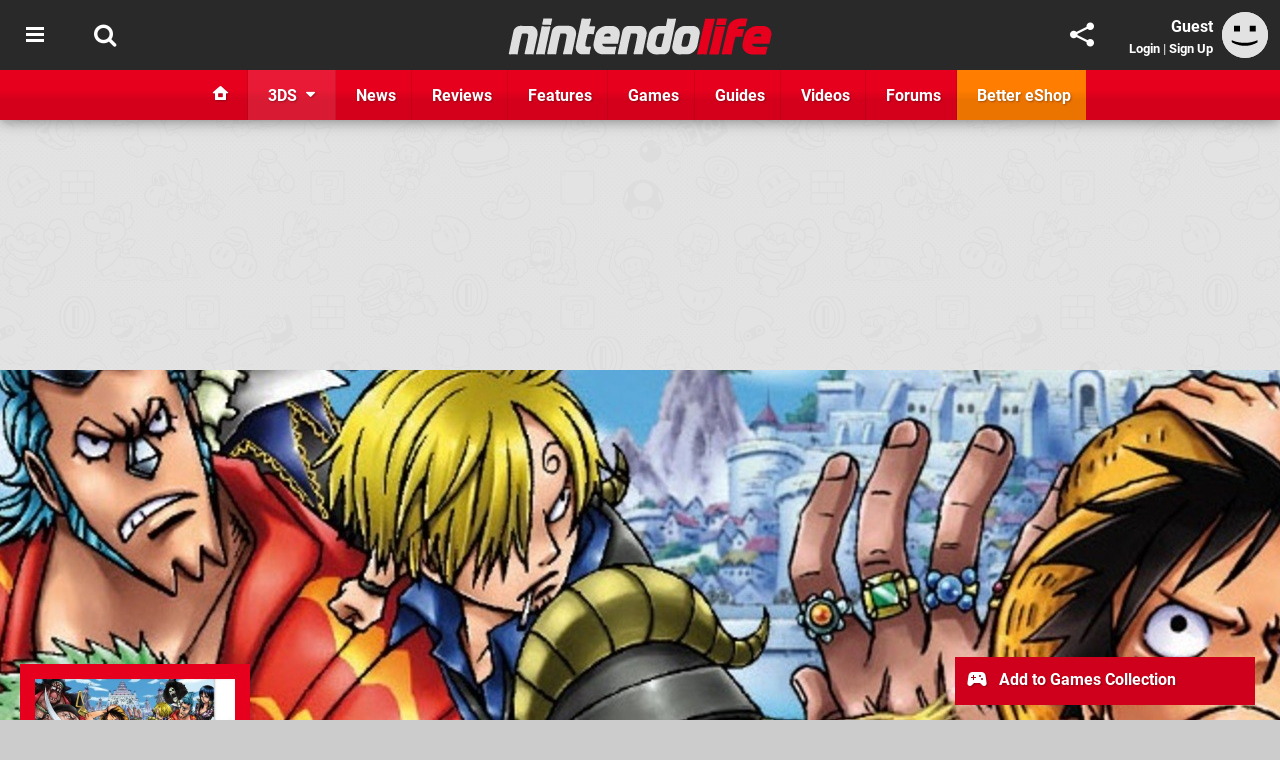

--- FILE ---
content_type: text/html; charset=UTF-8
request_url: https://www.nintendolife.com/reviews/3ds/one_piece_unlimited_cruise_sp
body_size: 36856
content:
<!DOCTYPE html>
<html lang="en-GB">
<head>
	<base href="https://www.nintendolife.com">
	<meta name="generator" content="ccms/1.0.0 (dgpCMS: https://hookshot.media)">
	<meta http-equiv="Content-Type" content="text/html; charset=UTF-8">
	<title>One Piece Unlimited Cruise SP Review (3DS) | Nintendo Life</title>
	<meta name="msvalidate.01" content="D7560F5739AF48D918517B5AFC24A564" />
	<meta name="author" content="Nintendo Life" />
	<meta name="apple-mobile-web-app-title" content="Nintendo Life" />
	<meta name="viewport" content="width=device-width, initial-scale=1, shrink-to-fit=no" id="viewport" data-original="width=device-width, initial-scale=1, shrink-to-fit=no" />
	<meta property="fb:app_id" content="135109439853732" />
	<meta property="og:title" content="Review: One Piece Unlimited Cruise SP (3DS)" />
	<meta property="og:description" content="Half an adventure, unlimited boredom" />
	<meta property="og:image" content="https://images.nintendolife.com/7303b8a48ca0b/1280x720.jpg" data-page-subject="true" />
	<meta property="og:url" content="https://www.nintendolife.com/reviews/3ds/one_piece_unlimited_cruise_sp" />
	<meta property="og:site_name" content="Nintendo Life" />
	<meta property="og:type" content="article" />
	<meta property="article:published_time" content="2012-02-13T11:00:00+00:00" />
	<meta name="twitter:card" content="summary_large_image" />
	<meta name="twitter:site" content="@nintendolife" />
	<meta name="twitter:title" content="Review: One Piece Unlimited Cruise SP (3DS)" />
	<meta name="twitter:description" content="Half an adventure, unlimited boredom" />
	<meta name="twitter:image:src" content="https://images.nintendolife.com/7303b8a48ca0b/1280x720.jpg" />
	<meta name="theme-color" content="#E6001E" />
	<meta name="msapplication-navbutton-color" content="#E6001E" />
	<meta name="apple-mobile-web-app-status-bar-style" content="#E6001E" />
	<meta name="robots" content="max-image-preview:large" />
	<meta name="description" content="Half an adventure, unlimited boredom - Tremendously revered in Japan, yet – like the vast majority of animé — enjoying more of a cult following in the W..." />
	<link href="https://static.nintendolife.com/themes/nl.v10/css/master,page,article,affiliates,comments,hero.css?accent=%23E6001E&amp;v=1768322006" type="text/css" rel="stylesheet" />
	<style type="text/css">@font-face { font-family: 'Roboto'; font-style: normal; font-weight: 400; src: local('Roboto-Regular'), url(https://fonts.gstatic.com/s/roboto/v18/CWB0XYA8bzo0kSThX0UTuA.woff2) format('woff2'); font-display: fallback; unicode-range: U+0000-00FF, U+0131, U+0152-0153, U+02BB-02BC, U+02C6, U+02DA, U+02DC, U+2000-206F, U+2074, U+20AC, U+2122, U+2212, U+2215;} @font-face { font-family: 'Roboto'; font-style: normal; font-weight: 700; src: local('Roboto Bold'), local('Roboto-Bold'), url(https://fonts.gstatic.com/s/roboto/v18/d-6IYplOFocCacKzxwXSOFtXRa8TVwTICgirnJhmVJw.woff2) format('woff2'); font-display: fallback; unicode-range: U+0000-00FF, U+0131, U+0152-0153, U+02BB-02BC, U+02C6, U+02DA, U+02DC, U+2000-206F, U+2074, U+20AC, U+2122, U+2212, U+2215;} @font-face { font-family: 'Roboto'; font-style: italic; font-weight: 400; src: local('Roboto Italic'), local('Roboto-Italic'), url(https://fonts.gstatic.com/s/roboto/v18/vPcynSL0qHq_6dX7lKVByfesZW2xOQ-xsNqO47m55DA.woff2) format('woff2'); font-display: fallback; unicode-range: U+0000-00FF, U+0131, U+0152-0153, U+02BB-02BC, U+02C6, U+02DA, U+02DC, U+2000-206F, U+2074, U+20AC, U+2122, U+2212, U+2215;}@font-face { font-family: 'nlifecms'; font-style: normal; font-weight: normal; src: url('https://static.nintendolife.com/themes/v12/css/fonts/nlifecms.woff2?ktz477') format('woff2'), url('https://static.nintendolife.com/themes/v12/css/fonts/nlifecms.ttf?ktz477') format('truetype'), url('https://static.nintendolife.com/themes/v12/css/fonts/nlifecms.woff?ktz477') format('woff'), url('https://static.nintendolife.com/themes/v12/css/fonts/nlifecms.svg?ktz477#nlifecms') format('svg'); font-display: block;}</style>
	<link rel="preload" href="https://cdn.ziffstatic.com/jst/zdconsent.js" as="script" />
	<link rel="preload" href="https://cdn.static.zdbb.net/js/z0WVjCBSEeGLoxIxOQVEwQ.min.js" as="script" />
	<link rel="preload" href="https://fonts.gstatic.com/s/roboto/v18/CWB0XYA8bzo0kSThX0UTuA.woff2" type="font/woff2" as="font" crossorigin="anonymous" fetchpriority="high" />
	<link rel="preload" href="https://fonts.gstatic.com/s/roboto/v18/d-6IYplOFocCacKzxwXSOFtXRa8TVwTICgirnJhmVJw.woff2" type="font/woff2" as="font" crossorigin="anonymous" fetchpriority="high" />
	<link rel="preload" href="https://static.nintendolife.com/themes/v12/css/fonts/nlifecms.woff2?ktz477" type="font/woff2" as="font" crossorigin="anonymous" fetchpriority="high" />
	<link rel="shortcut icon" href="https://static.nintendolife.com/favicon.ico" type="image/x-icon" />
	<link rel="apple-touch-icon" href="https://images.nintendolife.com/site/icon/180x180.png" type="image/png" sizes="180x180" />
	<link rel="icon" href="https://images.nintendolife.com/site/favicon/32x32.png" type="image/png" sizes="32x32" />
	<link rel="icon" href="https://images.nintendolife.com/site/favicon/16x16.png" type="image/png" sizes="16x16" />
	<link rel="search" title="Nintendo Life Search" href="https://www.nintendolife.com/opensearch.xml" type="application/opensearchdescription+xml" />
	<link rel="alternate" title="Comments on this" href="https://www.nintendolife.com/feeds/comments/reviews/3ds/one_piece_unlimited_cruise_sp" type="application/rss+xml" />
	<link rel="alternate" title="Screenshots" href="https://www.nintendolife.com/feeds/screenshots/games/3ds/one_piece_unlimited_cruise_sp?thumbs=medium" type="application/rss+xml" />
	<link rel="preload" href="https://images.nintendolife.com/4b645fa7ea371/one-piece-unlimited-cruise-sp-cover.cover_300x.jpg" as="image" fetchpriority="high" />
	<link rel="preload" href="https://static.nintendolife.com/javascript/jquery.js?v=1763634841" as="script" />
	<link rel="canonical" href="https://www.nintendolife.com/reviews/3ds/one_piece_unlimited_cruise_sp" />
	<link rel="preload" href="https://assets.gnwcdn.com/prebid9.53.3.js" as="script" />
	<link rel="preload" href="https://c.amazon-adsystem.com/aax2/apstag.js" as="script" />
	<script type="text/javascript">var dgpLoaded = false; var dgpTools = false; var dgpConsentType = "zdconsent"; window.zdconsent = window.zdconsent || {'run': [], 'cmd':[], 'useractioncomplete': [], 'analytics':[], 'functional':[], 'social':[] }; window.consentAllowed = window.consentAllowed || []; window.consentAllowed.push('required'); window.zdconsent.cmd.push(function() { window.consentAllowed.push('targeting', 'social'); }); window.zdconsent.analytics.push(function() { window.consentAllowed.push('performance'); }); window.zdconsent.functional.push(function() { window.consentAllowed.push('functional'); }); var gdpr = false; var permutiveEnabled = false; var permutiveConsent = false; var dfp_xlb = false; var dgpDebug = false; var dgpLoc = "US"; var dgpScroll = false; document.documentElement.classList.add('region-us'); </script>
	<script type="text/javascript" src="https://cdn.ziffstatic.com/jst/zdconsent.js" async id="zdconsent"></script>
	<script type="text/javascript" src="https://cdn.static.zdbb.net/js/z0WVjCBSEeGLoxIxOQVEwQ.min.js" async id="zdcore"></script>
	<script type="text/javascript" src="https://cdn.confiant-integrations.net/IEGCh-y5lCwncxR84Svxub1PngQ/gpt_and_prebid/config.js" async></script>
	<script type="text/javascript" src="https://static.nintendolife.com/javascript/jquery.js?v=1763634841" defer></script>
	<script type="text/javascript" src="https://static.nintendolife.com/javascript/popunder2.js?v=1734086588" async id="popunder2" data-uuid="888f524f3e38a"></script>
	<script type="text/javascript" src="https://plausible.44bytes.net/js/script.outbound-links.pageview-props.tagged-events.js" defer data-domain="nintendolife.com" event-visitor="guest" event-author="Mark Reece" event-freshness="stale" event-kind="review" event-view="articles/view" event-game="one-piece-unlimited-cruise-sp" event-system="3ds" event-primis="yes"></script>
	<script type="text/javascript">if (document.cookie.match(/ui-theme=light/)) { document.documentElement.classList.remove('dark'); } if (document.cookie.match(/ui-scanlines=on/)) { document.documentElement.classList.add('scanlines'); }
function checkViewport () { if (document.cookie.match(/device=desktop/) || (navigator.userAgent.match(/iPad/i)) || (navigator.userAgent.match(/Safari/i) && !navigator.userAgent.match(/iPhone/i) && navigator.userAgent.match(/Version\/(13|14|15)/i)) || (navigator.userAgent.match(/Android/i) && screen.width >= 800 && screen.width > screen.height && !navigator.userAgent.match(/Mobile/i)) || (screen.width > window.innerWidth && screen.width > 800 && !navigator.userAgent.match(/Android|iPhone/i))) { document.getElementById("viewport").setAttribute("content","width=1275"); } else { document.getElementById("viewport").setAttribute("content",document.getElementById("viewport").getAttribute("data-original")); }}; checkViewport(); window.addEventListener('resize', checkViewport);
window.addEventListener('DOMContentLoaded', function() { var dScript = document.createElement("script"); dScript.type = "text/javascript"; dScript.setAttribute("async", "async"); dScript.setAttribute("src", "https://static.nintendolife.com/javascript/dgp/jquery.dgp.js?v=1768322006"); dScript.setAttribute("data-dgp-modules", "https://static.nintendolife.com/javascript/dgp/"); document.head.appendChild(dScript);  });
var themeList = {"mindseye":{"base":"dark","v":1751617948},"doom-the-dark-ages":{"base":"dark","v":1751619482},"streamer-showdown":{"base":"dark","v":1764256175},"fallout-s2":{"base":"dark","v":1766061262}}; window.hookshotThemes=window.hookshotThemes||{'activate':function(slug){if(theme=themeList[slug]){document.documentElement.setAttribute('data-theme',slug);let head=document.getElementsByTagName('HEAD')[0];let link=document.createElement('link');link.rel='stylesheet';link.type='text/css';link.href='/promo/themes/'+slug+'.css?v='+theme.v;head.appendChild(link);document.documentElement.classList.add(theme.base=='dark'?'dark':'light');document.documentElement.classList.remove(theme.base=='dark'?'light':'dark');}else{console.log(slug,'unknown theme');}}};
window.addEventListener('DGPAdsReady', function () { if ((typeof window.consentDone != 'undefined') && (typeof GNAdScript != 'undefined') && !window.AdScript) { const ignScript = document.createElement('script'); ignScript.src = "https://pg.ignimgs.com/pogoadkit.js"; ignScript.async = true; document.getElementsByTagName('head')[0].appendChild(ignScript); adConfig.gdprApplies = window.zdconsent.gdprApplies; window.AdScript = new GNAdScript.default((window.innerWidth >= 850 ? '.for-desktop' : '.for-mobile') + ' div[data-dfp-id]:not(.lazyload)', adConfig); window.AdScript.init(); function addPrimisKeyValues(adVariables) { const { games, tags } = adVariables || {}; let keyValues = ''; if (games) { keyValues += `&kv_2=${games.join(',')}`; } if (tags) { keyValues += `&kv_1=${tags.join(',')}`; } return keyValues;} primisKeyValues = addPrimisKeyValues(adConfig.customVariables);  } });
window.dataLayer = window.dataLayer || []; window.dataLayer.push({"content":{"articleAuthor":"Mark Reece","articleTitle":"Review: One Piece Unlimited Cruise SP (3DS)","articleTopic":"review,3ds,bandai-namco,single-player,reviews","articleType":"review","hasComments":true,"id":22150,"onlineDate":"2012-02-13","pageNumber":1,"paywall":false,"product":"one-piece-unlimited-cruise-sp","relevantPlatforms":"3ds","updatedDate":"2012-02-13"},"page":{"name":"article"},"site":{"name":"Nintendo Life","type":"hookshot:nintendolife"},"visitor":{"userType":"anonymous"}});
window.__ZDU = {"localUid":false,"md5":"","sha1":"","sha256":""}; (function() {var e=new CustomEvent('zdu:upd'); window.dispatchEvent(e, {detail:window.__ZDU});})();
window.plausible = window.plausible || function() { (window.plausible.q = window.plausible.q || []).push(arguments) }
var dgpConfig = {"fancybox":false,"lazyload":false,"bookmarks":false,"tablesorter":false,"tokenize":false,"jqueryui":false,"transaction":"articles/view","user":{"user":false,"title":"Guest"}};
var adConfig = {"customVariables":{"source":"article","version":"hd","tags":["review","3ds","bandai-namco","single-player","reviews"],"games":["one-piece-unlimited-cruise-sp","one-piece"],"platforms":["3ds"],"genre":["action-adventure"],"franchise":["one-piece"],"hookshot_id":"article-22150"},"acceptable_ads_show":true,"lazyload_selector":"div[data-dfp-id].lazyload","lazyloadDefaultSpacer":1600,"lazyloadSpacerMobile":1600,"runUAM":true,"adRenderedCallback":function (name, event) { slotCallback(name, event); },"device":window.innerWidth >= 850 ? 'hd' : 'mobile',"countryCode":dgpLoc,"gdprApplies":gdpr,"debug":false,"childPublisher":22392450815,"gamId":"5691","pubUAM":"3158","runPrebid":true,"prebidLib":"https://assets.gnwcdn.com/prebid9.53.3.js","prebidConfig":{"LB_1":{"bids":[{"bidder":"rubicon","params":{"accountId":"11576","siteId":"570072","zoneId":"3603348","sizes":[2,57]}},{"bidder":"pubmatic","params":{"publisherId":"156082","adSlot":"6316824"}},{"bidder":"openx","params":{"unit":"561376846","delDomain":"ziffdavis-d.openx.net"}},{"bidder":"ix","params":{"siteId":"1145127","size":[970,250]}},{"bidder":"ix","params":{"siteId":"1145127","size":[728,90]}},{"bidder":"sharethrough","params":{"pkey":"lZFQC5QI4xI9seWchz0LqVWB"}},{"bidder":"amx","params":{"tagId":"kVXbSy7L6"}},{"bidder":"onetag","params":{"pubId":"7e0c4ea788f779d"}},{"bidder":"criteo","params":{"networkId":2714,"pubid":"5331_E4CMGJ"}},{"bidder":"openweb","params":{"org":"sp_xEkoxAFD","placementId":"sp_xEkoxAFD_NintendoLife_com_Desktop_Display_Prebid"}},{"bidder":"ttd","params":{"supplySourceId":"ziffdavis","publisherId":"22392450815"}},{"bidder":"ozone","params":{"publisherId":"OZONEZD00001","siteId":"3500001724","placementId":"3500019853"}}]},"HP":{"bids":[{"bidder":"rubicon","params":{"accountId":"11576","siteId":"570072","zoneId":"3603348","sizes":[10,15]}},{"bidder":"pubmatic","params":{"publisherId":"156082","adSlot":"6316824"}},{"bidder":"openx","params":{"unit":"561376846","delDomain":"ziffdavis-d.openx.net"}},{"bidder":"ix","params":{"siteId":"1145127","size":[300,600]}},{"bidder":"ix","params":{"siteId":"1145127","size":[300,250]}},{"bidder":"sharethrough","params":{"pkey":"lZFQC5QI4xI9seWchz0LqVWB"}},{"bidder":"amx","params":{"tagId":"kVXbSy7L6"}},{"bidder":"onetag","params":{"pubId":"7e0c4ea788f779d"}},{"bidder":"criteo","params":{"networkId":2714,"pubid":"5331_E4CMGJ"}},{"bidder":"openweb","params":{"org":"sp_xEkoxAFD","placementId":"sp_xEkoxAFD_NintendoLife_com_Desktop_Display_Prebid"}},{"bidder":"ttd","params":{"supplySourceId":"ziffdavis","publisherId":"22392450815"}},{"bidder":"ozone","params":{"publisherId":"OZONEZD00001","siteId":"3500001724","placementId":"3500019853"}}]},"LB_2":{"bids":[{"bidder":"rubicon","params":{"accountId":"11576","siteId":"570072","zoneId":"3603348","sizes":[2,57]}},{"bidder":"pubmatic","params":{"publisherId":"156082","adSlot":"6316824"}},{"bidder":"openx","params":{"unit":"561376846","delDomain":"ziffdavis-d.openx.net"}},{"bidder":"ix","params":{"siteId":"1145127","size":[728,90]}},{"bidder":"sharethrough","params":{"pkey":"lZFQC5QI4xI9seWchz0LqVWB"}},{"bidder":"amx","params":{"tagId":"kVXbSy7L6"}},{"bidder":"onetag","params":{"pubId":"7e0c4ea788f779d"}},{"bidder":"criteo","params":{"networkId":2714,"pubid":"5331_E4CMGJ"}},{"bidder":"openweb","params":{"org":"sp_xEkoxAFD","placementId":"sp_xEkoxAFD_NintendoLife_com_Desktop_Display_Prebid"}},{"bidder":"ttd","params":{"supplySourceId":"ziffdavis","publisherId":"22392450815"}},{"bidder":"ozone","params":{"publisherId":"OZONEZD00001","siteId":"3500001724","placementId":"3500019853"}}]},"LAZY_DESKTOP":{"bids":[{"bidder":"rubicon","params":{"accountId":"11576","siteId":"570072","zoneId":"3603348","sizes":[10,15]}},{"bidder":"pubmatic","params":{"publisherId":"156082","adSlot":"6316824"}},{"bidder":"openx","params":{"unit":"561376846","delDomain":"ziffdavis-d.openx.net"}},{"bidder":"ix","params":{"siteId":"1145127","size":[300,250]}},{"bidder":"ix","params":{"siteId":"1145127","size":[300,600]}},{"bidder":"sharethrough","params":{"pkey":"lZFQC5QI4xI9seWchz0LqVWB"}},{"bidder":"amx","params":{"tagId":"kVXbSy7L6"}},{"bidder":"onetag","params":{"pubId":"7e0c4ea788f779d"}},{"bidder":"criteo","params":{"networkId":2714,"pubid":"5331_E4CMGJ"}},{"bidder":"openweb","params":{"org":"sp_xEkoxAFD","placementId":"sp_xEkoxAFD_NintendoLife_com_Desktop_Display_Prebid"}},{"bidder":"ttd","params":{"supplySourceId":"ziffdavis","publisherId":"22392450815"}},{"bidder":"ozone","params":{"publisherId":"OZONEZD00001","siteId":"3500001724","placementId":"3500019853"}}]},"MPU_MOB":{"bids":[{"bidder":"rubicon","params":{"accountId":"11576","siteId":"570072","zoneId":"3603348","sizes":[10,15]}},{"bidder":"pubmatic","params":{"publisherId":"156082","adSlot":"6316824"}},{"bidder":"openx","params":{"unit":"561376846","delDomain":"ziffdavis-d.openx.net"}},{"bidder":"ix","params":{"siteId":"1145127","size":[300,250]}},{"bidder":"ix","params":{"siteId":"1145127","size":[300,600]}},{"bidder":"teads","params":{"pageId":221855,"placementId":238475}},{"bidder":"sharethrough","params":{"pkey":"lZFQC5QI4xI9seWchz0LqVWB"}},{"bidder":"amx","params":{"tagId":"kVXbSy7L6"}},{"bidder":"onetag","params":{"pubId":"7e0c4ea788f779d"}},{"bidder":"criteo","params":{"networkId":2714,"pubid":"5331_E4CMGJ"}},{"bidder":"openweb","params":{"org":"sp_xEkoxAFD","placementId":"sp_xEkoxAFD_NintendoLife_com_MWeb_Display_Prebid"}},{"bidder":"ttd","params":{"supplySourceId":"ziffdavis","publisherId":"22392450815"}},{"bidder":"ozone","params":{"publisherId":"OZONEZD00001","siteId":"3500001724","placementId":"3500019853"}}]},"Lazy_Load_HP_MPU":{"bids":[{"bidder":"rubicon","params":{"accountId":"11576","siteId":"570072","zoneId":"3603348","sizes":[15]}},{"bidder":"pubmatic","params":{"publisherId":"156082","adSlot":"6316824"}},{"bidder":"openx","params":{"unit":"561376846","delDomain":"ziffdavis-d.openx.net"}},{"bidder":"ix","params":{"siteId":"1145127","size":[300,250]}},{"bidder":"teads","params":{"pageId":221855,"placementId":238475}},{"bidder":"sharethrough","params":{"pkey":"lZFQC5QI4xI9seWchz0LqVWB"}},{"bidder":"amx","params":{"tagId":"kVXbSy7L6"}},{"bidder":"onetag","params":{"pubId":"7e0c4ea788f779d"}},{"bidder":"criteo","params":{"networkId":2714,"pubid":"5331_E4CMGJ"}},{"bidder":"openweb","params":{"org":"sp_xEkoxAFD","placementId":"sp_xEkoxAFD_NintendoLife_com_MWeb_Display_Prebid"}},{"bidder":"ttd","params":{"supplySourceId":"ziffdavis","publisherId":"22392450815"}},{"bidder":"ozone","params":{"publisherId":"OZONEZD00001","siteId":"3500001724","placementId":"3500019853"}}]},"STICKY_LB":{"bids":[{"bidder":"rubicon","params":{"accountId":"11576","siteId":"570072","zoneId":"3603348","sizes":[43]}},{"bidder":"pubmatic","params":{"publisherId":"156082","adSlot":"6316824"}},{"bidder":"openx","params":{"unit":"561376846","delDomain":"ziffdavis-d.openx.net"}},{"bidder":"ix","params":{"siteId":"1145127","size":[320,50]}},{"bidder":"sharethrough","params":{"pkey":"lZFQC5QI4xI9seWchz0LqVWB"}},{"bidder":"amx","params":{"tagId":"kVXbSy7L6"}},{"bidder":"onetag","params":{"pubId":"7e0c4ea788f779d"}},{"bidder":"criteo","params":{"networkId":2714,"pubid":"5331_E4CMGJ"}},{"bidder":"openweb","params":{"org":"sp_xEkoxAFD","placementId":"sp_xEkoxAFD_NintendoLife_com_MWeb_Display_Prebid"}},{"bidder":"ttd","params":{"supplySourceId":"ziffdavis","publisherId":"22392450815"}},{"bidder":"ozone","params":{"publisherId":"OZONEZD00001","siteId":"3500001724","placementId":"3500019853"}}]}},"liveIntentAdConfig":{"enabled":true,"LiveIntentScript":"https://b-code.liadm.com/b-02pr.min.js","LiveIntentPubID":93624},"liveRampAdConfig":{"enabled":true,"LiveRampPubID":"13796"},"igneUnit":"/5691,22392450815/nintendolife/#DEVICE_web_display/#PAGETEMPLATE","prebidServerEnabled":true,"prebidServerPlacementId":"nintendolife_display","stickyAd":"nintendolife/mobile_web_display/article/sticky","stickyAdParent":"#mastfoot","ownedSite":false,"runAnonymised":false,"refreshAdsConfig":{"enabled":true,"maxRefreshes":10,"desktopRate":15000,"mobileRate":12000,"mobileStickyRate":15000,"teadsRate":30000,"refreshableAdvertIds":[0,220082044,78946204,72863404,2925170143,2984552083,74678524,74398204,5039755858,4887123045,14037733,14030293,282918133,74106124,22854133,539266933],"overrideRate":30000,"refreshDirect":true},"enablePrimisStickyControl":false,"floorPrices":{"defaultFloorprice":0.05,"usFloorprice":0.4,"ukFloorprice":0.3,"aucaFloorprice":0.2,"euFloorprice":0.1},"insertInto":""};

window.zdconsent.analytics.push(function () { var gScript = document.createElement("script"); gScript.type = "text/javascript"; gScript.setAttribute("async", "true"); gScript.setAttribute("src", "https://www.googletagmanager.com/gtag/js?id=G-XKSKEW898L"); document.head.appendChild(gScript); window.dataLayer = window.dataLayer || [];function gtag(){dataLayer.push(arguments);}gtag('js', new Date());gtag('config', 'G-XKSKEW898L', {send_page_view: false});gtag('event', 'page_view', {"cms_view":"articles\/view","user_type":"guest","article_type":"review","game":"one-piece-unlimited-cruise-sp","system":"3ds","freshness":"old","send_to":"G-XKSKEW898L"}); });
window.zdconsent.run.push(function () { setTimeout(function () { dgpReadyWrapper(); }, 750); });
var dgpReadyWrapperDone = false; function dgpReadyWrapper () { if (dgpReadyWrapperDone) { return; } if (window.consentDone) { return; } if (typeof __tcfapi == 'function') { __tcfapi('addEventListener', 2, function (tcData, success) { if (success) { window.consentString = tcData.tcString; }});} else {  } window.consentDone = true; window.dispatchEvent(new Event("DGPAdsReady")); document.querySelectorAll('#footer .ot-sdk-show-settings').forEach((item) => { item.innerHTML = item.getAttribute('title'); });
window.consentAllowed.forEach(function(category){document.querySelectorAll('iframe[data-consent=\"'+category+'\"]').forEach(item=>{if(item.getAttribute('data-src')){const newItem=item.cloneNode(true);newItem.src=item.getAttribute('data-src');newItem.removeAttribute('data-src');newItem.removeAttribute('data-src-fallback');item.replaceWith(newItem);}
if(item.getAttribute('data-src-primis')&&window.innerWidth>1000){item.parentNode.querySelectorAll('.youtube-watch').forEach(item=>{item.remove();});item.parentNode.classList.remove('with-primis');}});});document.querySelectorAll('iframe[data-src-fallback]').forEach(item=>{if(item.getAttribute('data-src-fallback')){const newItem=item.cloneNode(true);newItem.src=item.getAttribute('data-src-fallback');newItem.removeAttribute('data-src');newItem.removeAttribute('data-src-fallback');item.replaceWith(newItem);}});
var csconfig = { c1: "2", c2:"8518622", cs_ucfr: window.zdconsent.optins.comscore }; window._comscore = window._comscore || []; window._comscore.push(csconfig); var s = window.document.createElement("script"), el = window.document.getElementsByTagName("script")[0]; s.async = true; s.src = (window.document.location.protocol == "https:" ? "https://sb" : "http://b") + ".scorecardresearch.com/beacon.js"; el.parentNode.insertBefore(s, el); dgpReadyWrapperDone = true; }
window.zdconsent.useractioncomplete.push(function () { dgpReadyWrapper(); });</script>
	<script type="application/ld+json">[{"@context":"https://schema.org/","@type":"Review","itemReviewed":{"@context":"https://schema.org/","@type":"VideoGame","name":"One Piece Unlimited Cruise SP","gamePlatform":"3DS","operatingSystem":"3DS","applicationCategory":"Game","url":"https://www.nintendolife.com/games/3ds/one_piece_unlimited_cruise_sp","datePublished":"2012-02-10T00:00:00+00:00","genre":["Adventure"],"publisher":{"@context":"https://schema.org/","@type":"Organization","name":"Bandai Namco","url":"https://www.nintendolife.com/companies/bandai_namco"}},"image":{"@type":"ImageObject","url":"https://images.nintendolife.com/7303b8a48ca0b/1280x720.jpg"},"author":{"@context":"https://schema.org/","@type":"Person","name":"Mark Reece","jobTitle":"Contributor","url":"https://www.nintendolife.com/authors/Mr_Reece"},"datePublished":"2012-02-13T11:00:00+00:00","dateModified":"2012-02-13T11:00:00+00:00","reviewBody":"Tremendously revered in Japan, yet \u2013 like the vast majority of anim\u00e9 \u2014 enjoying more of a cult following in the West, One Piece follows the story of Monkey D. Luffy and the Straw Hat Pirates in their tumultuous quest to locate the titular treasure. After a lengthy history of translation to video games, the series' most recent Wii instalment, One Piece: Unlimited Cruise was split into two episodes: Treasure Beneath the Waves and Awakening of a Hero, both released to European audiences in 2009. In May of last year, the two episodes were crammed onto one 3DS cartridge in the form of One Piece: Unlimited Cruise Special for a Japanese release. Now, after nine months, Namco Bandai has finally localised the Straw Hat Pirates' latest adventure for European 3DS owners.\n\nHowever, the shame for European 3DS owners and One Piece fans alike is that this version contains only half the content of its Japanese brethren: while Japanese players got both Treasure Beneath the Waves and Awakening of a Hero included on one cartridge, due to \u201clocalisation issues\u201d the European version has seen the latter episode cut from the game entirely.\n\nDespite this setback, first impressions aren't bad at all. Unlimited Cruise Special opens with the pirates suddenly being whisked away to a mysterious island before finding themselves tasked with exploring the island \u2014 and three others \u2013overcoming &quot;ordeals&quot; along the way with the promise of a special present after every challenge is complete. The islands themselves are a joy to behold, if a tad generic \u2013 there's a beach island, ice island, volcano island and desert island \u2013 with impressive draw distances and vibrant visuals combining with some fantastic 3D effects to make the four aesthetically distinctive islands extremely easy on the eyes.\n\nCharacter models are also sharp and well animated; series protagonist Luffy pummelling enemies with his elasticated limbs is exhilarating to watch, for example. Likewise, Unlimited Cruise Special's sparse yet entertaining dialogue absolutely nails the vibe of the anim\u00e9, delivering lines laced with wit and humour with pleasing regularity.\n\nUnfortunately, its good production values are where Unlimited Cruise Special's aptitude shudders to a grinding halt, giving way to gameplay that is anything but entertaining. Observing Luffy in all his high-kicking, limb-stretching glory might very well be positively delightful, but performing his moves is another matter altogether; it's a clunky, plodding and entirely unentertaining endeavour. Eight other characters are playable throughout the adventure \u2013 you can switch to whichever one you like at almost any point in the game \u2013 and each one possesses their own strengths, weaknesses and movesets, which are upgradeable through continued use.\n\nThe cumbersome combat unfortunately applies to all nine characters, however, so whether you're using Usopp's slingshot to pick off enemies from afar or swashbuckling as afro-haired skeleton Brook, dispatching enemies never feels anywhere near as fluid as it should. Getting around the islands is equally tiresome, as they're brimming with infuriating platforming sections that don't gel well with the galumphing and often off-kilter way the characters jump around. Dodgy collision detection also causes issues, with characters jumping high enough to reach ledges but not actually standing on them as desired, along with instances where they inexplicably bounce off walls or become stuck on bits of the terrain.\n\nAs detrimental to the overall experience as they are, the unwieldy fighting and platforming might have at least been partially forgiveable had they been enveloped within additional mechanics that actually provided a modicum of pleasure, but this isn't the case. Progression revolves almost entirely around the unrelentingly tedious collecting of every single item either scattered throughout the various environments or those dropped by the limited set of sailors, zombies, enormous carnivorous plants and mud monster things that set themselves upon the player at every given opportunity, continuously respawing whenever you leave and subsequently re-enter an area.\n\nAll too often your progress will be impeded by a giant pillar, giant rock or giant something or other and you'll be forced to painfully trudge through previously explored areas \u2013 battling the same old adversaries while doing so \u2013 to scour them further for seemingly trivial and inconsequential items to convert into points: then it's a long slog back to the giant obstacle to remove it. This process is rinsed and repeated for umpteen painfully boring hours, encroaching itself on other tasks such as building bridges or other means of progression, rendered increasingly monotonous by the overall story being, despite the maintained snappiness of its dialogue, regrettably formulaic and ultimately forgettable.\n\nPointless item collecting is also required to craft healing items and items that allow you to craft further items. Even worse, you may come across an obstacle that you can't pass because your character's item-crafting skill hasn't reached the required level, forcing you to traipse around already well-trodden areas to \u2013 yes, you guessed it \u2013 collect more items with which to craft further items that you don't even need, just so you can level up your item-crafting skill. It's a vicious cycle that exists solely to artificially extend an already over-long rigmarole.\n\nOccasionally Unlimited Cruise Special will attempt to spice up proceedings by introducing an antagonist from the TV show, whom you'll be required to beat in a boss battle. These too fall foul to Unlimited Cruise Special's shortcomings, more often than not seeing your characters frustratingly shunted around an area by ridiculously overpowered attacks, simultaneously fighting a losing battle with Unlimited Cruise Special's clunkiness\n\nHowever, the real kick in the teeth is the fact this is only one of the two episodes included on the Japanese release, meaning you're essentially paying full retail price for only half the content that should have been present in the first place. Granted, an extra Marineford mode is also included, which lets players engage in one-on-one arena bouts as they play out scenes from the Marineford arc of the anim\u00e9, but this mode suffers from all the shortcomings of the main game and as such comes as no consolation whatsoever.\n\nIn its defence, One Piece fans might very well get a kick out of the dialogue, picturesque environments and re-enacting of the Marineford arc. However, taking its incommodious take on \u201caction\u201d, uncompromisingly repetitive progression, occasional technical issues, forgettable plot or the fact that half of its intended content has been needlessly misplaced into account, the number of reasons to recommend a purchase of One Piece: Unlimited Cruise Special is woefully insufficient. Nothing about this game provides enough fun to make it a worthwhile investment, and thus we'd advise you to steer well clear of it.","publisher":{"@context":"https://schema.org/","@type":"NewsMediaOrganization","@id":"https://www.nintendolife.com/","name":"Nintendo Life","description":"The world's most popular Nintendo News & Reviews website covering everything Nintendo Switch, eShop and retro/classic Nintendo.","url":"https://www.nintendolife.com/","logo":{"@type":"ImageObject","url":"https://images.nintendolife.com/site/logo.svg"},"image":{"@type":"ImageObject","url":"https://images.nintendolife.com/site/banner/large.jpg"},"knowsAbout":[{"@type":"Thing","name":"nintendo"},{"@type":"Thing","name":"nintendo switch"},{"@type":"Thing","name":"nintendo switch 2"},{"@type":"Thing","name":"nintendo switch successor"},{"@type":"Thing","name":"nintendo eshop"},{"@type":"Thing","name":"nintendo switch online"},{"@type":"Thing","name":"nintendo 64"},{"@type":"Thing","name":"super nintendo"},{"@type":"Thing","name":"snes"},{"@type":"Thing","name":"gamecube"},{"@type":"Thing","name":"video games"},{"@type":"Thing","name":"gaming"},{"@type":"Thing","name":"gaming news"},{"@type":"Thing","name":"game reviews"}],"sameAs":["https://x.com/nintendolife","https://www.facebook.com/nintendolife","https://instagram.com/nintendolife/","https://www.youtube.com/nintendolife","https://www.threads.net/@nintendolife","https://www.tiktok.com/@nintendolife","https://bsky.app/profile/nintendolife.com","https://en.wikipedia.org/wiki/Nintendo_Life","https://www.wikidata.org/wiki/Q21563301","https://www.metacritic.com/publication/nintendo-life/"],"foundingDate":"November 07, 2005","founder":{"@context":"https://schema.org/","@type":"Person","name":"antdickens","url":"https://www.nintendolife.com/users/antdickens"},"brand":{"@type":"Brand","name":"Nintendo Life"},"ownershipFundingInfo":"https://www.nintendolife.com/ownership","publishingPrinciples":"https://www.nintendolife.com/how-we-work","actionableFeedbackPolicy":"https://www.nintendolife.com/feedback","correctionsPolicy":"https://www.nintendolife.com/corrections","diversityPolicy":"https://www.nintendolife.com/diversity","ethicsPolicy":"https://www.nintendolife.com/ethics","missionCoveragePrioritiesPolicy":"https://www.nintendolife.com/coverage","noBylinesPolicy":"https://www.nintendolife.com/bylines","unnamedSourcesPolicy":"https://www.nintendolife.com/sources","verificationFactCheckingPolicy":"https://www.nintendolife.com/fact-checking","masthead":"https://www.nintendolife.com/staff","contactPoint":[{"@type":"ContactPoint","contactType":"General","url":"https://www.nintendolife.com/contact"},{"@type":"ContactPoint","contactType":"Advertising","email":"advertising@nintendolife.com"}],"parentOrganization":{"@type":"Corporation","@id":"https://hookshot.media","name":"Hookshot Media","legalName":"Hookshot Media Ltd","url":"https://hookshot.media","sameAs":["https://find-and-update.company-information.service.gov.uk/company/07275764","https://www.linkedin.com/company/hookshot-media/"],"address":{"@type":"PostalAddress","streetAddress":"5 Oakwood Drive","addressLocality":"Loughborough","addressRegion":"Leicestershire","postalCode":"LE11 3QF","addressCountry":"GB"},"foundingDate":"June 7, 2010","founder":{"@context":"https://schema.org/","@type":"Person","name":"Anthony Dickens","url":"https://hookshot.media/about#anthony-dickens"},"vatID":"GB166718969"}},"keywords":["One Piece Unlimited Cruise SP","3DS","Adventure","Reviews"],"url":"https://www.nintendolife.com/reviews/3ds/one_piece_unlimited_cruise_sp","reviewRating":{"@type":"Rating","ratingValue":4,"bestRating":10,"worstRating":1}},{"@context":"http://schema.org","@type":"BreadcrumbList","itemListElement":[{"@type":"ListItem","position":1,"item":{"@id":"https://www.nintendolife.com/reviews","name":"Reviews"}},{"@type":"ListItem","position":2,"item":{"@id":"https://www.nintendolife.com/reviews/3ds","name":"3DS"}},{"@type":"ListItem","position":3,"item":{"@id":"https://www.nintendolife.com/reviews/3ds/one_piece_unlimited_cruise_sp","name":"Review: One Piece Unlimited Cruise SP (3DS)"}}]}]</script>
</head>
<body data-subject="reviews/3ds/one_piece_unlimited_cruise_sp" data-article-id="22150" class="with-hero with-sidebar site-nintendolife">
<div id="fb-root"></div>
<div id="template" class="template">
<div class="header-wrap accent-bg">
<header id="header" class="header">
<nav class="menubar">
<div class="headerbar"><ul id="toolbar">
<li class="ui-button"><a rel="nofollow" href="https://www.nintendolife.com/" class="ui-toggle-overlay" data-overlay="sidebar" title="Topics"><span class="icon icon-bars"></span><span class="label">Menu</span></a></li>
<li class="ui-button"><a rel="nofollow" href="search" class="ui-toggle-search" title="Search"><span class="icon icon-search"></span><span class="label">Search</span></a>
</li>
</ul>
<ul id="controlbar"><li class="ui-button optional"><a class="ui-share-page" rel="nofollow" href="share" title="Share This Page"><span class="icon icon-share"></span> <span class="label">Share</span></a><ul><li><a rel="nofollow" class="ui-share-page whatsapp" data-service="whatsapp" href="#" title="Share this page on WhatsApp"><span class="icon icon-whatsapp"></span></a></li><li><a rel="nofollow" class="ui-share-page bsky" data-service="bsky" data-username="nintendolife.com" href="#" title="Share this page on Bluesky"><span class="icon icon-bsky"></span></a></li><li><a rel="nofollow" class="ui-share-page threads" data-service="threads" href="#" title="Share this page on Threads"><span class="icon icon-threads"></span></a></li><li><a rel="nofollow" class="ui-share-page messenger for-mobile" data-service="fbmessenger" href="#" title="Share this page on Facebook Messenger"><span class="icon icon-messenger"></span></a></li><li><a rel="nofollow" class="ui-share-page facebook" data-service="facebook" href="#" title="Share this page on Facebook"><span class="icon icon-facebook"></span></a></li><li><a rel="nofollow" class="ui-share-page twitter" data-service="twitter" href="#" title="Share this page on Twitter"><span class="icon icon-twitter"></span></a></li><li><a rel="nofollow" class="ui-share-page reddit for-desktop" data-service="reddit" href="#" title="Share this page on reddit"><span class="icon icon-reddit"></span></a></li></ul></li><li class="ui-toggle-overlay ui-userinfo" data-overlay="userbar"><p class="avatar"><a rel="nofollow" href="login"><svg width="46" height="46" xmlns="http://www.w3.org/2000/svg" viewBox="0 0 80 80"><title>Guest</title><path fill="#e2e2e2" stroke-width="0" d="M0 0h80v80H0z"/><path d="M20.9 24h10.2v10.1H20.9V24Zm27.5 0h10.1v10.1H48.4V24ZM17.1 49.1c2.8 1.1 4.9 1.8 6.4 2.3 1.5.4 3.2.8 5.1 1.2s3.8.6 5.5.8c1.7.2 3.5.3 5.3.3 3.7 0 7.2-.3 10.5-1s7.3-1.9 12-3.7v3.7c-3.3 2-6.9 3.5-10.6 4.6s-7.5 1.6-11.4 1.6c-3.2 0-6.7-.4-10.4-1.3-4.2-1-8.3-2.6-12.3-4.8l-.1-3.7Z"/></svg></a></p><p class="username optional">Guest</p><p class="subtitle optional"><a rel="nofollow" href="login">Login</a> | <a rel="nofollow" href="register">Sign Up</a></p></li></ul><p class="site-title"><a title="Nintendo Life" href="https://www.nintendolife.com/"><svg width="265" height="39" xmlns="http://www.w3.org/2000/svg" xml:space="preserve" viewBox="0 0 676.4 97.8"><title>Nintendo Life</title><path id="nl-logo-nintendo" fill="#dfdfdf" d="m75.117 47.165-10.3 47.5c-6.5-.7-14.1-.8-21-.2-.8-.6-1.8-1.4-1.6-1.9.1-.3 7.7-33 9.1-43.3.5-4.2.7-7.8-4-8-7-.1-11.6.4-11.6.4-5 18-8.3 35.3-11.2 53.1-6.6-.7-13.7-.7-20.6 0l-2-1.9c2.3-10.9 12.1-57.7 12.1-57.7 1.7-7.3 9.5-13.4 17-13.4l27 .1c12.9-.1 19.8 12.7 17.1 25.3m34.6-27.9s-16.1-.1-20.8-.1c-.2 0-1.7-1.9-1.7-1.9 1.2-4.3 2.2-10 3-14.3 6.1 0 14.5-.1 21-.1.2 0 1.4 1.8 1.6 1.8-1.3 4.3-2.5 10.5-3.1 14.6m-2.8 3.6c.1 0 1.5 1.9 1.6 1.9-3 11.2-11.7 51.9-14.9 69.9-7.1-.6-13.3-.6-20.8 0 0-.2-1.6-1.8-1.5-2 4.6-18 12.9-58.9 14.7-69.9 6.7.5 13.8.7 20.9.1m66.5 23.1-10.4 48.7c-6.5-.7-14.1-.7-21 0 0-.2-1.7-1.9-1.7-2.1 4.2-15.7 7.6-33.3 9.4-44.4.6-4.2-.6-6.9-5.3-7-7-.1-10.6.3-10.6.3-4.7 18.1-8.2 35.3-11.1 53.1-6.6-.7-14.3-.8-21.2-.2 0 0-1.7-1.6-1.6-2 1.2-5.8 12.2-57.4 12.2-57.4 1.7-7.3 8.8-13.3 16.3-13.3h27c12.8.2 20.7 11.7 18 24.3m45.5-2.7c-5.7-.5-9.9-.8-15.8-.3-1.2 5-6.1 23.3-5.6 27.4 0 1.1-.6 3.9 3.2 4.3 3.9.4 6.1.1 9.6-.1.2 0 1.3 2 1.5 2-1.7 5.6-3 12.1-3.5 17.9h-17.9c-12.4 0-19.6-10.6-17-22.4l14.8-69.2c6.4.6 14.9.8 22 .2.1 0 1.6 1.8 1.7 1.8-.8 3.2-1.2 4.7-4.5 18h13.9c.3 0 1.4 2 1.4 2-1.7 5.6-3.2 12.5-3.8 18.4m66.2 2.9-4.5 21.3-39.9.1c-.1 4 2.1 6.2 6 6.9 3.2 1 17.4 1 28 .1.3 0 1.5 1.9 1.8 1.9-1.8 5.4-3 12.5-3.6 18h-30.7c-16.4 0-26.9-14.8-23.3-30.6l4.1-18.2c3-13.2 15.6-23.7 29.3-23.7h12.9c13.6-.1 22.7 11.5 19.9 24.2m-23.5-.9c0-3.3-2.7-3.9-6.7-3.9l-1.9.1c-4 0-6.6 2.6-8.1 6-.1.3-.3.7-.4 1.1 2.6.1 14.6.2 17 0 .3-1.8.1-1.8.1-3.3m91.9.2-10.5 49.1c-6.5-.7-14.1-.7-20.9 0 .1-.2-1.8-1.8-1.8-2 4.2-15.7 7.8-34.1 9.5-45.2.6-4.2-.7-6.1-5.5-6.2-7-.1-10.5.3-10.5.3-5 18-8.3 35.3-11.2 53.1-6.6-.7-14.2-.8-21.1-.1 0 0-1.7-1.5-1.6-1.7 1.1-5.3 12.2-57.6 12.2-57.6 1.7-7.3 8.8-13.3 16.3-13.3h27c12.9 0 20.9 11.1 18.1 23.6m59.3 34.6c-1.4 7.5-8.4 14.4-15.6 14.4l-20.2.1c-10.9 0-26.2-10.8-22.8-26.3l5.3-25.4c2.6-11.6 14.8-21 26.8-21 0 0 11 .1 16.9.1 1.3-6.5 2.5-12.9 3.6-19 6.2.6 13.9.7 20.4.2.2 0 1.5 1.7 1.7 1.7l-16.1 75.2zm-24.4-38.9c-4 .3-7.6 3.5-8.8 9.8-1.3 6.4-2.4 9.3-3.2 15.3-.5 3 .7 9.4 8.9 9.6.6 0 1.8.1 6-.1 2.8-10.8 5.5-22.6 8-34.4-3.7-.3-8.1-.4-10.9-.2m100.7 1.7-5.9 29.6c-2.5 11.5-14 21.9-26.1 21.9l-20 .2c-11.9 0-20-10.6-17.5-22.1l6.3-29.7c2.5-11.5 14.1-21.3 27.3-20.8h18c12.5-.2 20 10.2 17.9 20.9m-27.4-1.5c-1.7 0-4.5-.1-6.2 0-4.3.2-6.4 2.1-7.7 5.8-1.2 3.3-4.6 18.9-4.8 22.2-.4 3.7.8 5.4 5 5.7 1.5.1 4.8 0 6.4-.1 4.3-.2 5.7-3.7 7-7.4 1.1-3.3 3.7-15.9 4.2-19.1.6-3.7 0-7-3.9-7.1"/><path fill="#E6001E" id="nl-logo-life" d="M507.017 94.865c-9.1-.6-14.3-.6-22.8 0 0-.1-1.7-1.8-1.7-1.9 8.4-30.6 13.7-58 21.1-89.8 7.3.6 14.7.6 22.8 0 .1 0 1.6 2.1 1.7 2.1-8.2 31.8-14.5 58.8-21.1 89.6m48.5-75.3h-23c0-.1-1.6-1.8-1.5-2 1.3-4.4 2.6-10.1 3.3-14.4 7 0 15.6-.1 22.9-.1.1 0 1.6 2 1.7 2-1.4 4.3-2.7 10.3-3.4 14.5m-3 3.5c.2 0 1.5 1.9 1.7 1.9-3.3 11.4-12.7 51.7-16.3 70.1-8-.6-14.3-.7-22.9-.1 0-.2-1.8-1.9-1.7-2.1 5.4-18.6 14.3-58.6 16.2-70 7.8.6 15 .7 23 .2m54.5 0s-3.1-.2-7.2-.2c-6.1-.1-10.9 0-12.8 3.6-.8 1.1-1.4 2-1.7 3.4h15.9c.2 0 1.5 2.1 1.5 2.1-2.5 6.6-3.4 12-4.1 17.9-6.2-.5-13.7-1-18.1-.1-5 17.1-8.8 39.2-10.1 45.2-7.5-.7-15.5-.8-23.3-.1 0 0-1.8-1.7-1.8-1.8.9-3.6 15.8-67 15.8-67 3.2-12.9 16.4-23 31.8-23 0 0 14.2.1 16.4.1.2 0 1.7 2.2 1.7 2.2-2.4 6.3-3.2 11-4 17.7m64.6 25.1-4.6 19.5-43.8-.1c0 4 2.3 6.6 5.7 6.9 2.9 1.1 19.9 1.4 31.8.3.1 0 1.6 2.1 1.8 2.1-2 5.5-3.4 12.4-4.1 18h-33c-18.6 0-30.2-13.7-26.2-29.9l4.4-18.5c3.3-13.5 17.3-24.4 32.8-24.4h14.5c14.5-.1 24.6 12.4 20.7 26.1m-25.4-1.6c0-3.4-1.5-4.9-6-4.9h-2.4c-4.5 0-7.3 1.6-9.4 4.8-.4.6-.7 1.3-1.1 2.2 6.9.1 18.3 0 18.7 0 .4-1.9.2-.6.2-2.1"/></svg></a></p>
</div><form action="search" method="get" id="quick-search">
<div class="controls"><label>Keywords</label> <input type="text" id="query" placeholder="Search..." autocomplete="off" class="query textbox" name="q"> <input type="submit" class="button" name="submit" value="Go"></div>
</form>
<div id="quick-search-results"><div id="search-results"></div></div><!-- cache: html:nintendolife.com/ssl/3ds/menu @ 1768362554 --><div class="ui-menus">
<div class="accent-bg">
<div class="accent-wrap">
<div class="inset">
<ul id="menu">
<li><a href="https://www.nintendolife.com/" class="main-menu-item" title="Home"><span class="icon icon-wiiu-home"></span> <span class="label">Home</span></a></li><li class="has-submenu"><a data-name="topics" href="/3ds" class="main-menu-item no-icon highlight"><span class="label ui-topic-title">3DS</span> <span class="icon icon-caret-down"></span></a></li><li class="has-submenu"><a data-name="news" href="news" class="main-menu-item"><span class="icon icon-news optional"></span> <span class="label">News</span></a></li><li class="has-submenu"><a data-name="reviews" href="reviews" class="main-menu-item"><span class="icon icon-reviews optional"></span> <span class="label">Reviews</span></a></li><li class="has-submenu"><a data-name="features" href="features" class="main-menu-item"><span class="icon icon-features optional"></span> <span class="label">Features</span></a></li><li class="has-submenu"><a data-name="games" href="games/browse" class="main-menu-item"><span class="icon icon-books optional"></span> <span class="label">Games</span></a></li><li><a data-name="guides" href="guides" class="main-menu-item"><span class="icon icon-map optional"></span> <span class="label">Guides</span></a></li><li><a href="https://www.youtube.com/nintendolife" class="main-menu-item external"><span class="icon icon-videos optional"></span> <span class="label">Videos</span></a></li><li class="has-submenu"><a data-name="forums" href="forums" class="main-menu-item"><span class="icon icon-comments optional"></span> <span class="label">Forums</span></a></li><li class="eshop"><a data-name="eshop" href="eshop" class="main-menu-item external" title="Better eShop"><span class="icon icon-eshop optional"></span> <span class="label">Better eShop</span></a></li></ul>
</div>
</div>
</div>
<div id="submenus"></div></div></nav><nav class="ui-overlays"><section id="userbar" class="ui-overlay"><div class="buffer"><p class="avatar"><img src="https://static.nintendolife.com/themes/nl.v10/images/avatar.jpg" alt="Guest" /></p><p><a rel="nofollow" href="login" class="username ui-user-profile">Guest</a></p><p class="subtitle"><a rel="nofollow" href="login">Login</a> or <a rel="nofollow" href="register">Sign Up</a></p></div></section><section id="sidebar" class="ui-overlay"><div class="buffer"></div><div class="scroll"><div class="body"><ul class="optional"><li><a href="https://www.nintendolife.com/"><span class="icon icon-wiiu-home"></span> <span class="label">Home</span> <span class="icon icon-angle-right right"></span></a></li></ul><ul class="ui-user-hubs"><li><a rel="nofollow" href="topics"><span class="icon icon-topic"></span> <span class="label">Choose Topics...</span> <span class="icon icon-angle-right right"></span></a></li></ul><ul class="ui-user-manage-hubs"><li><a rel="nofollow" href="topics"><span class="icon icon-settings"></span> <span class="label">Manage Topics</span> <span class="icon icon-angle-right right"></span></a></li></ul></div></div></section></nav><div class="flash"><div class="messages"></div></div></header></div><div id="page" class="page"><div class="inset" style="min-height:250px;"><div class="insert for-desktop"><div id="NL_LB_1_E6967133AA6F27" style="min-width:1260px; min-height:250px;" data-dfp-id="nintendolife/desktop_web_display/article" data-dfp-sizes="1260x250,1260x110,970x250,960x250,728x90,120x30" data-dfp-targeting="pos=0,gto=true,experiment=nl-article-masthead" data-ghost-zone="31" data-prebid-config="LB_1"></div>
</div></div><div class="content-wrapper"><nav class="hero" data-subject="games/3ds/one_piece_unlimited_cruise_sp"><div class="hero-wrap"><div class="background accent-bg background-desktop" data-bg-image="https://images.nintendolife.com/7303b8a48ca0b/one-piece-unlimited-cruise-sp-artwork.1920x350.jpg"></div><div class="accent-bg"><div class="inset"><div id="cover" class="hero-title with-avatar"><div class="info"><p class="image accent-bg"><a class="scanlines" href="https://images.nintendolife.com/4b645fa7ea371/one-piece-unlimited-cruise-sp-cover.cover_large.jpg"><img src="https://images.nintendolife.com/4b645fa7ea371/one-piece-unlimited-cruise-sp-cover.cover_300x.jpg" width="300" height="269" alt="One Piece Unlimited Cruise SP" /></a></p>
<p class="headline"><a href="games/3ds/one_piece_unlimited_cruise_sp">One Piece Unlimited Cruise SP<span class="sys">3DS</span></a></p>
<p class="year">2012</p>
<dl>
	<dt>System</dt>
	<dd class="first"><a href="/3ds/games/browse">3DS</a></dd>
	<dt>Publisher</dt>
	<dd class="first">Bandai Namco</dd>
</dl>
</div><div class="user-rating"><p class="rating"><span class="icon icon-star"></span> <span class="score accent" title="The average score from our readers is 6.44">6.4</span></p>
<p class="subtitle">Game Rating</p>
<p class="our-review">Our Review: Scroll Down</p>
<p class="user-ratings">User Ratings: 9</p>
<div class="rate-game accent-bg"><ul class="options"><li class=" first"><a rel="nofollow" class="ui-score-game" title="Rate this game 10/10" data-score="10" href="login">10 <span class="icon icon-star"></span><span class="icon icon-star"></span><span class="icon icon-star"></span><span class="icon icon-star"></span><span class="icon icon-star"></span><span class="icon icon-star"></span><span class="icon icon-star"></span><span class="icon icon-star"></span><span class="icon icon-star"></span><span class="icon icon-star"></span></a></li><li><a rel="nofollow" class="ui-score-game" title="Rate this game 9/10" data-score="9" href="login">9 <span class="icon icon-star"></span><span class="icon icon-star"></span><span class="icon icon-star"></span><span class="icon icon-star"></span><span class="icon icon-star"></span><span class="icon icon-star"></span><span class="icon icon-star"></span><span class="icon icon-star"></span><span class="icon icon-star"></span></a></li><li><a rel="nofollow" class="ui-score-game" title="Rate this game 8/10" data-score="8" href="login">8 <span class="icon icon-star"></span><span class="icon icon-star"></span><span class="icon icon-star"></span><span class="icon icon-star"></span><span class="icon icon-star"></span><span class="icon icon-star"></span><span class="icon icon-star"></span><span class="icon icon-star"></span></a></li><li><a rel="nofollow" class="ui-score-game" title="Rate this game 7/10" data-score="7" href="login">7 <span class="icon icon-star"></span><span class="icon icon-star"></span><span class="icon icon-star"></span><span class="icon icon-star"></span><span class="icon icon-star"></span><span class="icon icon-star"></span><span class="icon icon-star"></span></a></li><li><a rel="nofollow" class="ui-score-game" title="Rate this game 6/10" data-score="6" href="login">6 <span class="icon icon-star"></span><span class="icon icon-star"></span><span class="icon icon-star"></span><span class="icon icon-star"></span><span class="icon icon-star"></span><span class="icon icon-star"></span></a></li><li><a rel="nofollow" class="ui-score-game" title="Rate this game 5/10" data-score="5" href="login">5 <span class="icon icon-star"></span><span class="icon icon-star"></span><span class="icon icon-star"></span><span class="icon icon-star"></span><span class="icon icon-star"></span></a></li><li><a rel="nofollow" class="ui-score-game" title="Rate this game 4/10" data-score="4" href="login">4 <span class="icon icon-star"></span><span class="icon icon-star"></span><span class="icon icon-star"></span><span class="icon icon-star"></span></a></li><li><a rel="nofollow" class="ui-score-game" title="Rate this game 3/10" data-score="3" href="login">3 <span class="icon icon-star"></span><span class="icon icon-star"></span><span class="icon icon-star"></span></a></li><li><a rel="nofollow" class="ui-score-game" title="Rate this game 2/10" data-score="2" href="login">2 <span class="icon icon-star"></span><span class="icon icon-star"></span></a></li><li><a rel="nofollow" class="ui-score-game" title="Rate this game 1/10" data-score="1" href="login">1 <span class="icon icon-star"></span></a></li><li class=" last"><a rel="nofollow" class="ui-score-game current" title="Remove your score" data-score="0" href="login">No Score</a></li></ul>
</div></div><ul class="user-actions accent-bg ui-game-status"><li class=" first"><a class="current" rel="nofollow" href="login"><span class="icon icon-games"></span> Add to Games Collection</a></li><li><a data-status="own" href="login"><span class="icon icon-accept-circle"></span> Have</a></li><li><a data-status="owned" href="login"><span class="icon icon-time"></span> Owned</a></li><li><a data-status="want" href="login"><span class="icon icon-plus-circle"></span> Want</a></li><li><a data-status="maybe" href="login"><span class="icon icon-maybe"></span> Maybe</a></li><li><a data-status="not-interested" href="login"><span class="icon icon-notice-circle"></span> Nope!</a></li><li class=" last"><a data-status="removed" href="login"><span class="icon icon-cancel-circle"></span> Remove</a></li></ul>
	<div class="clear"></div>
</div><ul class="linkbar"><li class=" first"><a data-scrollto="#overview" href="/games/3ds/one_piece_unlimited_cruise_sp#overview">Overview</a></li><li><a class=" current" data-scrollto="#reviews" href="/games/3ds/one_piece_unlimited_cruise_sp#reviews">Reviews</a></li><li><a data-scrollto="#screenshots" href="/games/3ds/one_piece_unlimited_cruise_sp#screenshots">Screenshots</a></li><li><a data-scrollto="#guides" href="/games/3ds/one_piece_unlimited_cruise_sp#guides">Guides</a></li><li><a data-scrollto="#news" href="/games/3ds/one_piece_unlimited_cruise_sp#news">News</a></li><li><a data-scrollto="#products" href="/games/3ds/one_piece_unlimited_cruise_sp#products">Where To Buy</a></li><li class=" last"><a href="/forums/search?game=games%2F3ds%2Fone_piece_unlimited_cruise_sp">Discussions</a></li></ul>
</div>	<div class="clear"></div>
</div></div></nav><div class="inset"><div id="body"><div id="content" class="content">
<article class="article review" id="article">
<header class="article-header"><section class="title"><aside class="tags-wrap"><ul class="tags"><li class=" first"><a class="accent-bg" href="3ds">3DS</a></li><li class=" last"><a class="accent-bg" href="reviews">Reviews</a></li></ul>
</aside><h1 class="headline"><a href="reviews/3ds/one_piece_unlimited_cruise_sp">One Piece Unlimited Cruise SP Review <span class="sub">(3DS)</span></a></h1>
<p class="description">Half an adventure, unlimited boredom</p>
<p class="version"><strong>Version Reviewed:</strong> European</p>
</section><section class="byline"><ul class="article-author"><li class=" first"><img class="avatar lazy" src="https://images.nintendolife.com/users/28906/avatar.jpg?v=1328458634" width="30" height="30" loading="lazy" alt="Mr_Reece" /></li><li class="authors last">review by <a class="author-name" href="authors/Mr_Reece">Mark Reece</a> <span class="icon icon-time"></span> <time data-days="5" class="date age " datetime="2012-02-13T11:00:00+00:00">Mon 13th Feb 2012</time></li></ul>
<ul class="share-this "><li class=" first">Share:</li><li class="value"><span class="accent-bg share-count">2</span><span class="icon icon-caret-right accent"></span></li><li><a class="ui-share-page whatsapp accent" title="Share this on WhatsApp" data-service="whatsapp" rel="nofollow" href="#"><span class="icon icon-whatsapp"></span></a></li><li><a class="ui-share-page bsky accent" title="Share this on Bluesky" data-service="bsky" data-username="nintendolife.com" rel="nofollow" href="#"><span class="icon icon-bsky"></span></a></li><li><a class="ui-share-page facebook accent" title="Share this on Facebook" data-service="facebook" rel="nofollow" href="#"><span class="icon icon-facebook"></span></a></li><li><a class="ui-share-page twitter accent" title="Share this on Twitter" data-service="twitter" rel="nofollow" href="#"><span class="icon icon-twitter"></span></a></li><li><a class="ui-share-page threads accent" title="Share this on Threads" data-service="threads" rel="nofollow" href="#"><span class="icon icon-threads"></span></a></li><li><a class="ui-share-page messenger accent for-mobile" title="Share this on Facebook Messenger" data-service="fbmessenger" rel="nofollow" href="#"><span class="icon icon-messenger"></span></a></li><li class=" last"><a class="ui-share-page reddit accent for-desktop" title="Share this on Reddit" data-service="reddit" rel="nofollow" href="#"><span class="icon icon-reddit"></span></a></li></ul>
</section><div class="insert-label centered for-mobile"><div id="NL_MPU_MOB_T6967133A9FE43" style="min-width:300px; min-height:250px;display:flex; flex-wrap: wrap; align-items:center; justify-content: center;" data-dfp-id="nintendolife/mobile_web_display/article" data-dfp-sizes="300x250,320x400,300x600" data-dfp-targeting="pos=0,gto=true,experiment=nl-article-mobile-top" data-prebid-config="MPU_MOB"></div>
</div></header><div class="body body-text article-text"><section class="text">
<figure class="picture right"><a class="scanlines" title="One Piece Unlimited Cruise SP Review - Screenshot 1 of 6" href="https://images.nintendolife.com/screenshots/39043/large.jpg"><img class="lazy" src="https://images.nintendolife.com/screenshots/39043/300x.jpg" width="300" height="180" loading="lazy" alt="One Piece Unlimited Cruise SP Review - Screenshot 1 of 6" /></a></figure><p>Tremendously revered in Japan, yet – like the vast majority of animé — enjoying more of a cult following in the West, <em>One Piece</em> follows the story of Monkey D. Luffy and the Straw Hat Pirates in their tumultuous quest to locate the titular treasure. After a lengthy history of translation to video games, the series' most recent Wii instalment, <strong>One Piece: Unlimited Cruise</strong> was split into two episodes: <strong>Treasure Beneath the Waves</strong> and <strong>Awakening of a Hero</strong>, both released to European audiences in 2009. In May of last year, the two episodes were crammed onto one 3DS cartridge in the form of <a href="https://www.nintendolife.com/games/3ds/one_piece_unlimited_cruise_sp">One Piece: Unlimited Cruise Special</a> for a Japanese release. Now, after nine months, Namco Bandai has finally localised the Straw Hat Pirates' latest adventure for European 3DS owners.</p>
<figure class="picture left"><a class="scanlines" title="One Piece Unlimited Cruise SP Review - Screenshot 2 of 6" href="https://images.nintendolife.com/screenshots/39047/large.jpg"><img class="lazy" src="https://images.nintendolife.com/screenshots/39047/300x.jpg" width="300" height="180" loading="lazy" alt="One Piece Unlimited Cruise SP Review - Screenshot 2 of 6" /></a></figure><p>However, the shame for European 3DS owners and One Piece fans alike is that this version contains only half the content of its Japanese brethren: while Japanese players got both Treasure Beneath the Waves and Awakening of a Hero included on one cartridge, due to “localisation issues” the European version has seen the latter episode cut from the game entirely.</p>
<p>Despite this setback, first impressions aren't bad at all. Unlimited Cruise Special opens with the pirates suddenly being whisked away to a mysterious island before finding themselves tasked with exploring the island — and three others –overcoming &quot;ordeals&quot; along the way with the promise of a special present after every challenge is complete. The islands themselves are a joy to behold, if a tad generic – there's a beach island, ice island, volcano island and desert island – with impressive draw distances and vibrant visuals combining with some fantastic 3D effects to make the four aesthetically distinctive islands extremely easy on the eyes.</p><div class="for-mobile insert insert-label"><div id="inject-primis-player" data-src-primis="https://live.primis.tech/live/liveView.php?s=117114&amp;vp_content=plembed39b3jgxnymis&amp;cbuster=%%CACHEBUSTER%%&amp;playerApiId=primis_player_float&amp;schain=1.0,1!ziffdavis.com,22392450815,1"></div></div>
<figure class="picture right"><a class="scanlines" title="One Piece Unlimited Cruise SP Review - Screenshot 3 of 6" href="https://images.nintendolife.com/screenshots/39048/large.jpg"><img class="lazy" src="https://images.nintendolife.com/screenshots/39048/300x.jpg" width="300" height="180" loading="lazy" alt="One Piece Unlimited Cruise SP Review - Screenshot 3 of 6" /></a></figure><p>Character models are also sharp and well animated; series protagonist Luffy pummelling enemies with his elasticated limbs is exhilarating to watch, for example. Likewise, Unlimited Cruise Special's sparse yet entertaining dialogue absolutely nails the vibe of the animé, delivering lines laced with wit and humour with pleasing regularity.</p>
<p>Unfortunately, its good production values are where Unlimited Cruise Special's aptitude shudders to a grinding halt, giving way to gameplay that is anything but entertaining. Observing Luffy in all his high-kicking, limb-stretching glory might very well be positively delightful, but performing his moves is another matter altogether; it's a clunky, plodding and entirely unentertaining endeavour. Eight other characters are playable throughout the adventure – you can switch to whichever one you like at almost any point in the game – and each one possesses their own strengths, weaknesses and movesets, which are upgradeable through continued use.</p><div class="insert-label centered insert lazyload for-mobile insert-extended lazyload"><div id="NL_MPU_X_I6967133AA23FE" style="min-width:300px; min-height:250px;display:flex; flex-wrap: wrap; align-items:center; justify-content: center;" data-dfp-id="nintendolife/mobile_web_display/article" data-dfp-sizes="300x250,300x600" data-dfp-targeting="pos=1,gto=false,experiment=nl-article-mobile-2" class="lazyload" data-dfp-refresh-direct="true" data-prebid-config="Lazy_Load_HP_MPU"></div>
</div>
<figure class="picture left"><a class="scanlines" title="One Piece Unlimited Cruise SP Review - Screenshot 4 of 6" href="https://images.nintendolife.com/screenshots/39044/large.jpg"><img class="lazy" src="https://images.nintendolife.com/screenshots/39044/300x.jpg" width="300" height="169" loading="lazy" alt="One Piece Unlimited Cruise SP Review - Screenshot 4 of 6" /></a></figure><p>The cumbersome combat unfortunately applies to all nine characters, however, so whether you're using Usopp's slingshot to pick off enemies from afar or swashbuckling as afro-haired skeleton Brook, dispatching enemies never feels anywhere near as fluid as it should. Getting around the islands is equally tiresome, as they're brimming with infuriating platforming sections that don't gel well with the galumphing and often off-kilter way the characters jump around. Dodgy collision detection also causes issues, with characters jumping high enough to reach ledges but not actually standing on them as desired, along with instances where they inexplicably bounce off walls or become stuck on bits of the terrain.</p>
<p>As detrimental to the overall experience as they are, the unwieldy fighting and platforming might have at least been partially forgiveable had they been enveloped within additional mechanics that actually provided a modicum of pleasure, but this isn't the case. Progression revolves almost entirely around the unrelentingly tedious collecting of every single item either scattered throughout the various environments or those dropped by the limited set of sailors, zombies, enormous carnivorous plants and mud monster things that set themselves upon the player at every given opportunity, continuously respawing whenever you leave and subsequently re-enter an area.</p><div class="insert-label centered insert lazyload for-mobile lazyload"><div id="NL_MPU_X_J6967133AA242C" style="min-width:300px; min-height:250px;display:flex; flex-wrap: wrap; align-items:center; justify-content: center;" data-dfp-id="nintendolife/mobile_web_display/article" data-dfp-sizes="300x250" data-dfp-targeting="pos=1,gto=false,experiment=nl-article-mobile-3" class="lazyload" data-dfp-refresh-direct="true" data-prebid-config="Lazy_Load_HP_MPU"></div>
</div>
<figure class="picture right"><a class="scanlines" title="One Piece Unlimited Cruise SP Review - Screenshot 5 of 6" href="https://images.nintendolife.com/screenshots/39046/large.jpg"><img class="lazy" src="https://images.nintendolife.com/screenshots/39046/300x.jpg" width="300" height="180" loading="lazy" alt="One Piece Unlimited Cruise SP Review - Screenshot 5 of 6" /></a></figure><p>All too often your progress will be impeded by a giant pillar, giant rock or giant something or other and you'll be forced to painfully trudge through previously explored areas – battling the same old adversaries while doing so – to scour them further for seemingly trivial and inconsequential items to convert into points: then it's a long slog back to the giant obstacle to remove it. This process is rinsed and repeated for umpteen painfully boring hours, encroaching itself on other tasks such as building bridges or other means of progression, rendered increasingly monotonous by the overall story being, despite the maintained snappiness of its dialogue, regrettably formulaic and ultimately forgettable.</p>
<p>Pointless item collecting is also required to craft healing items and items that allow you to craft <em>further</em> items. Even worse, you may come across an obstacle that you can't pass because your character's item-crafting skill hasn't reached the required level, forcing you to traipse around already well-trodden areas to – yes, you guessed it – collect <em>more</em> items with which to craft further items that you <em>don't even need</em>, just so you can level up your item-crafting skill. It's a vicious cycle that exists solely to artificially extend an already over-long rigmarole.</p><div class="insert-label centered insert lazyload for-mobile lazyload"><div id="NL_MPU_X_G6967133AA244B" style="min-width:300px; min-height:250px;display:flex; flex-wrap: wrap; align-items:center; justify-content: center;" data-dfp-id="nintendolife/mobile_web_display/article" data-dfp-sizes="300x250" data-dfp-targeting="pos=1,gto=false,experiment=nl-article-mobile-4" class="lazyload" data-dfp-refresh-direct="true" data-prebid-config="Lazy_Load_HP_MPU"></div>
</div>
<figure class="picture left"><a class="scanlines" title="One Piece Unlimited Cruise SP Review - Screenshot 6 of 6" href="https://images.nintendolife.com/screenshots/39045/large.jpg"><img class="lazy" src="https://images.nintendolife.com/screenshots/39045/300x.jpg" width="300" height="180" loading="lazy" alt="One Piece Unlimited Cruise SP Review - Screenshot 6 of 6" /></a></figure><p>Occasionally Unlimited Cruise Special will attempt to spice up proceedings by introducing an antagonist from the TV show, whom you'll be required to beat in a boss battle. These too fall foul to Unlimited Cruise Special's shortcomings, more often than not seeing your characters frustratingly shunted around an area by ridiculously overpowered attacks, simultaneously fighting a losing battle with Unlimited Cruise Special's clunkiness</p>
<p>However, the real kick in the teeth is the fact this is only one of the two episodes included on the Japanese release, meaning you're essentially paying full retail price for only half the content that should have been present in the first place. Granted, an extra Marineford mode is also included, which lets players engage in one-on-one arena bouts as they play out scenes from the Marineford arc of the animé, but this mode suffers from all the shortcomings of the main game and as such comes as no consolation whatsoever.</p><div class="insert-label centered insert lazyload for-mobile lazyload"><div id="NL_MPU_X_M6967133AA2469" style="min-width:300px; min-height:250px;display:flex; flex-wrap: wrap; align-items:center; justify-content: center;" data-dfp-id="nintendolife/mobile_web_display/article" data-dfp-sizes="300x250" data-dfp-targeting="pos=1,gto=false,experiment=nl-article-mobile-5" class="lazyload" data-dfp-refresh-direct="true" data-prebid-config="Lazy_Load_HP_MPU"></div>
</div>
</section><section class="text conclusion summary" id="conclusion"><h2 class="heading">Conclusion</h2>
<p>In its defence, One Piece fans might very well get a kick out of the dialogue, picturesque environments and re-enacting of the Marineford arc. However, taking its incommodious take on “action”, uncompromisingly repetitive progression, occasional technical issues, forgettable plot or the fact that half of its intended content has been needlessly misplaced into account, the number of reasons to recommend a purchase of One Piece: Unlimited Cruise Special is woefully insufficient. Nothing about this game provides enough fun to make it a worthwhile investment, and thus we'd advise you to steer well clear of it.</p></section>
<aside class="scoring rating">
<p class="stars"><span class="icon icon-star accent"></span><span class="icon icon-star accent"></span><span class="icon icon-star accent"></span><span class="icon icon-star accent"></span><span class="icon icon-star"></span><span class="icon icon-star"></span><span class="icon icon-star"></span><span class="icon icon-star"></span><span class="icon icon-star"></span><span class="icon icon-star"></span></p>
<p class="score"><span class="accent">Poor</span> <span class="value accent">4</span>/<span class="best">10</span></p>
<p class="policy"><a href="advertising">Review copy provided by Nintendo</a><br /><a href="ethics#product-reviews">How we review products</a><br /><a href="scoring#score-4">Scoring Policy</a></p>
	<div class="clear"></div>
</aside>
</div><section class="footer"><ul class="share-this "><li class=" first">Share:</li><li class="value"><span class="accent-bg share-count">2</span><span class="icon icon-caret-right accent"></span></li><li><a class="ui-share-page whatsapp accent" title="Share this on WhatsApp" data-service="whatsapp" rel="nofollow" href="#"><span class="icon icon-whatsapp"></span></a></li><li><a class="ui-share-page bsky accent" title="Share this on Bluesky" data-service="bsky" data-username="nintendolife.com" rel="nofollow" href="#"><span class="icon icon-bsky"></span></a></li><li><a class="ui-share-page facebook accent" title="Share this on Facebook" data-service="facebook" rel="nofollow" href="#"><span class="icon icon-facebook"></span></a></li><li><a class="ui-share-page twitter accent" title="Share this on Twitter" data-service="twitter" rel="nofollow" href="#"><span class="icon icon-twitter"></span></a></li><li><a class="ui-share-page threads accent" title="Share this on Threads" data-service="threads" rel="nofollow" href="#"><span class="icon icon-threads"></span></a></li><li><a class="ui-share-page messenger accent for-mobile" title="Share this on Facebook Messenger" data-service="fbmessenger" rel="nofollow" href="#"><span class="icon icon-messenger"></span></a></li><li class=" last"><a class="ui-share-page reddit accent for-desktop" title="Share this on Reddit" data-service="reddit" rel="nofollow" href="#"><span class="icon icon-reddit"></span></a></li></ul>
<ul class="article-stats" data-article-id="22150" data-comments="37" data-shares="2" data-likes="0"><li class=" first"><a rel="nofollow" title="Like This Article" class="ui-like accent icon icon-heart" data-subject="reviews/3ds/one_piece_unlimited_cruise_sp" href="#">0</a></li><li class=" last"><a class="ui-comments accent icon icon-comments" rel="nofollow" href="reviews/3ds/one_piece_unlimited_cruise_sp#comments">37</a></li></ul>
	<div class="clear"></div>
</section></article><div class="insert soft-bg below-article for-mobile insert-extended lazyload"><div id="NL_MPU_X_O6967133AA2F2C" style="min-width:300px; min-height:250px;" data-dfp-id="nintendolife/mobile_web_display/article" data-dfp-sizes="300x250,300x600" data-dfp-targeting="pos=1,gto=false,experiment=nl-article-below" class="lazyload" data-dfp-refresh-direct="true" data-prebid-config="Lazy_Load_HP_MPU"></div>
</div><div class="insert centered article-billboard for-desktop for-desktop lazyload"><div id="NL_MPU_X_M6967133AA2F47" style="min-width:300px; min-height:250px;display:flex; flex-wrap: wrap; align-items:center; justify-content: center;" data-dfp-id="nintendolife/desktop_web_display/article" data-dfp-sizes="300x250" data-dfp-targeting="pos=1,gto=false,experiment=nl-article-billboard" class="lazyload" data-dfp-refresh-direct="true" data-prebid-config="LAZY_DESKTOP"></div>
</div><div class="related-content"><div class="author-info"><div class="insert with-label centered block lazyload for-desktop lazyload"><div id="NL_MPU_X_Q6967133AA2F8C" style="min-width:300px; min-height:250px;display:flex; flex-wrap: wrap; align-items:center; justify-content: center;" data-dfp-id="nintendolife/desktop_web_display/article" data-dfp-sizes="300x250" data-dfp-targeting="pos=1,gto=false,experiment=nl-article-foot-after-author" class="lazyload" data-dfp-refresh-direct="true" data-prebid-config="LAZY_DESKTOP"></div>
</div></div><div class="comments-list"><section id="comments" class="block comments">	<header class="widget-header"><p>Comments <span class="counter comment-count">37</span></p></header>
	<div class="body">
<div class="comments hidden-comments" data-subject="dgp:reviews/3ds/one_piece_unlimited_cruise_sp">
<article class="comment" id="comment1072369" data-author="users/31025" data-subject="comments/1072369" data-dislikes="0" data-id="1072369">
<p class="avatar"><a rel="nofollow" title="Aerona" href="/users/Aerona"><img class="framed lazy" src="https://images.nintendolife.com/users/31025/avatar.jpg?v=1553473852" width="80" height="80" loading="lazy" alt="Aerona" /></a></p>
<div class="detail"><ul class="info"><li class=" first"><a class="num" rel="nofollow" href="reviews/3ds/one_piece_unlimited_cruise_sp#comment1072369">1</a></li><li><a rel="nofollow" class="username accent" title="Aerona" href="/users/Aerona">Aerona</a></li><li class=" last"><time data-days="5" class="date age " datetime="2012-02-13T11:05:51+00:00">Mon 13th Feb 2012</time></li></ul>
<section class="text">
<p>I can't say this is particularly surprising.</p></section>
<ul class="ui-comment-tools"><li class="likes first last"><a title="Like this comment" rel="nofollow" class="ui-like icon icon-heart" data-subject="comments/1072369" href="login">0</a></li></ul>
</div></article>
<article class="comment" id="comment1072371" data-author="users/715" data-subject="comments/1072371" data-dislikes="0" data-id="1072371">
<p class="avatar"><a rel="nofollow" title="BowtieShyGuy" href="/users/BowtieShyGuy"><img class="framed lazy" src="https://images.nintendolife.com/users/715/avatar.jpg?v=1612218380" width="80" height="80" loading="lazy" alt="BowtieShyGuy" /></a></p>
<div class="detail"><ul class="info"><li class=" first"><a class="num" rel="nofollow" href="reviews/3ds/one_piece_unlimited_cruise_sp#comment1072371">2</a></li><li><a rel="nofollow" class="username accent" title="BowtieShyGuy" href="/users/BowtieShyGuy">BowtieShyGuy</a></li><li class=" last"><time data-days="5" class="date age " datetime="2012-02-13T11:07:29+00:00">Mon 13th Feb 2012</time></li></ul>
<section class="text">
<p>I think it's ridiculous, that they removed half of the game :/</p></section>
<ul class="ui-comment-tools"><li class="likes first last"><a title="Like this comment" rel="nofollow" class="ui-like icon icon-heart" data-subject="comments/1072371" href="login">0</a></li></ul>
</div></article>
<article class="comment" id="comment1072373" data-author="users/26954" data-subject="comments/1072373" data-dislikes="0" data-id="1072373">
<p class="avatar"><a rel="nofollow" title="GamerDude" href="/users/GamerDude"><img class="framed lazy" src="https://images.nintendolife.com/users/26954/avatar.jpg?v=1311109009" width="80" height="80" loading="lazy" alt="GamerDude" /></a></p>
<div class="detail"><ul class="info"><li class=" first"><a class="num" rel="nofollow" href="reviews/3ds/one_piece_unlimited_cruise_sp#comment1072373">3</a></li><li><a rel="nofollow" class="username accent" title="GamerDude" href="/users/GamerDude">GamerDude</a></li><li class=" last"><time data-days="5" class="date age " datetime="2012-02-13T11:08:43+00:00">Mon 13th Feb 2012</time></li></ul>
<section class="text">
<p>Ouch glad i didn't pick this up when i saw it in game yesterday..............................</p></section>
<ul class="ui-comment-tools"><li class="likes first last"><a title="Like this comment" rel="nofollow" class="ui-like icon icon-heart" data-subject="comments/1072373" href="login">0</a></li></ul>
</div></article>
<article class="comment" id="comment1072376" data-author="users/37890" data-subject="comments/1072376" data-dislikes="0" data-id="1072376">
<p class="avatar"><a rel="nofollow" title="supermario4ever" href="/users/supermario4ever"><img class="framed lazy" src="https://images.nintendolife.com/users/37890/avatar.jpg?v=1610111709" width="80" height="80" loading="lazy" alt="supermario4ever" /></a></p>
<div class="detail"><ul class="info"><li class=" first"><a class="num" rel="nofollow" href="reviews/3ds/one_piece_unlimited_cruise_sp#comment1072376">4</a></li><li><a rel="nofollow" class="username accent" title="supermario4ever" href="/users/supermario4ever">supermario4ever</a></li><li class=" last"><time data-days="5" class="date age " datetime="2012-02-13T11:20:56+00:00">Mon 13th Feb 2012</time></li></ul>
<section class="text">
<p>As I knew, the ONE PIECE games were very good, so this 4/10 rate surprised me very much. Well, I will try this game, before I will buy. I'm ONE PIECE fan, but I don't want to buy bad game.</p></section>
<ul class="ui-comment-tools"><li class="likes first last"><a title="Like this comment" rel="nofollow" class="ui-like icon icon-heart" data-subject="comments/1072376" href="login">0</a></li></ul>
</div></article>
<article class="comment" id="comment1072377" data-author="users/8609" data-subject="comments/1072377" data-dislikes="0" data-id="1072377">
<p class="avatar"><a rel="nofollow" title="Bankai" href="/users/Bankai"><img class="framed lazy" src="https://static.nintendolife.com/themes/base/images/avatar.svg" width="80" height="80" loading="lazy" alt="Bankai" /></a></p>
<div class="detail"><ul class="info"><li class=" first"><a class="num" rel="nofollow" href="reviews/3ds/one_piece_unlimited_cruise_sp#comment1072377">5</a></li><li><a rel="nofollow" class="username accent" title="Bankai" href="/users/Bankai">Bankai</a></li><li class=" last"><time data-days="5" class="date age " datetime="2012-02-13T11:23:11+00:00">Mon 13th Feb 2012</time></li></ul>
<section class="text">
<p>just get the Warriors One Piece game Koei is making.</p></section>
<ul class="ui-comment-tools"><li class="likes first last"><a title="Like this comment" rel="nofollow" class="ui-like icon icon-heart" data-subject="comments/1072377" href="login">0</a></li></ul>
</div></article>
<article class="comment" id="comment1072393" data-author="users/4427" data-subject="comments/1072393" data-dislikes="0" data-id="1072393">
<p class="avatar"><a rel="nofollow" title="Tate24" href="/users/Tate24"><img class="framed lazy" src="https://images.nintendolife.com/users/4427/avatar.jpg?v=1499360888" width="80" height="80" loading="lazy" alt="Tate24" /></a></p>
<div class="detail"><ul class="info"><li class=" first"><a class="num" rel="nofollow" href="reviews/3ds/one_piece_unlimited_cruise_sp#comment1072393">6</a></li><li><a rel="nofollow" class="username accent" title="Tate24" href="/users/Tate24">Tate24</a></li><li class=" last"><time data-days="5" class="date age " datetime="2012-02-13T11:44:53+00:00">Mon 13th Feb 2012</time></li></ul>
<section class="text">
<p>Great review.<br />Am sad that this game wasn't any better:(<br />But never mind am gonna get resident evil revelation instead:D</p></section>
<ul class="ui-comment-tools"><li class="likes first last"><a title="Like this comment" rel="nofollow" class="ui-like icon icon-heart" data-subject="comments/1072393" href="login">0</a></li></ul>
</div></article>
<article class="comment" id="comment1072395" data-author="users/4427" data-subject="comments/1072395" data-dislikes="0" data-id="1072395">
<p class="avatar"><a rel="nofollow" title="Tate24" href="/users/Tate24"><img class="framed lazy" src="https://images.nintendolife.com/users/4427/avatar.jpg?v=1499360888" width="80" height="80" loading="lazy" alt="Tate24" /></a></p>
<div class="detail"><ul class="info"><li class=" first"><a class="num" rel="nofollow" href="reviews/3ds/one_piece_unlimited_cruise_sp#comment1072395">7</a></li><li><a rel="nofollow" class="username accent" title="Tate24" href="/users/Tate24">Tate24</a></li><li class=" last"><time data-days="5" class="date age " datetime="2012-02-13T11:45:35+00:00">Mon 13th Feb 2012</time></li></ul>
<section class="text">
<p><a href="https://www.nintendolife.com/users/Bensei" class="mention" data-username="Bensei" rel="nofollow">@Bensei</a> I agree!!</p></section>
<ul class="ui-comment-tools"><li class="likes first last"><a title="Like this comment" rel="nofollow" class="ui-like icon icon-heart" data-subject="comments/1072395" href="login">0</a></li></ul>
</div></article>
<article class="comment" id="comment1072404" data-author="users/8012" data-subject="comments/1072404" data-dislikes="0" data-id="1072404">
<p class="avatar"><a rel="nofollow" title="LEGEND_MARIOID" href="/users/LEGEND_MARIOID"><img class="framed lazy" src="https://images.nintendolife.com/users/8012/avatar.jpg?v=1348172461" width="80" height="80" loading="lazy" alt="LEGEND_MARIOID" /></a></p>
<div class="detail"><ul class="info"><li class=" first"><a class="num" rel="nofollow" href="reviews/3ds/one_piece_unlimited_cruise_sp#comment1072404">8</a></li><li><a rel="nofollow" class="username accent" title="LEGEND_MARIOID" href="/users/LEGEND_MARIOID">LEGEND_MARIOID</a></li><li class=" last"><time data-days="5" class="date age " datetime="2012-02-13T12:00:25+00:00">Mon 13th Feb 2012</time></li></ul>
<section class="text">
<p>Yeah, it didn't seem that good. I'll stick to the Smash Bros/Jump Ultimate All Stars style One Piece Gigant Battle on the DS - which IS very good by the way</p></section>
<ul class="ui-comment-tools"><li class="likes first last"><a title="Like this comment" rel="nofollow" class="ui-like icon icon-heart" data-subject="comments/1072404" href="login">0</a></li></ul>
</div></article>
<article class="comment" id="comment1072417" data-author="users/14636" data-subject="comments/1072417" data-dislikes="0" data-id="1072417">
<p class="avatar"><a rel="nofollow" title="Kyloctopus" href="/users/Kyloctopus"><img class="framed lazy" src="https://images.nintendolife.com/users/14636/avatar.jpg?v=1394943222" width="80" height="80" loading="lazy" alt="Kyloctopus" /></a></p>
<div class="detail"><ul class="info"><li class=" first"><a class="num" rel="nofollow" href="reviews/3ds/one_piece_unlimited_cruise_sp#comment1072417">9</a></li><li><a rel="nofollow" class="username accent" title="Kyloctopus" href="/users/Kyloctopus">Kyloctopus</a></li><li class=" last"><time data-days="5" class="date age " datetime="2012-02-13T12:23:01+00:00">Mon 13th Feb 2012</time></li></ul>
<section class="text">
<p>That's &quot;One Peice&quot; of crap.</p></section>
<ul class="ui-comment-tools"><li class="likes first last"><a title="Like this comment" rel="nofollow" class="ui-like icon icon-heart" data-subject="comments/1072417" href="login">0</a></li></ul>
</div></article>
<article class="comment" id="comment1072464" data-author="users/32612" data-subject="comments/1072464" data-dislikes="0" data-id="1072464">
<p class="avatar"><a rel="nofollow" title="charliechin" href="/users/charliechin"><img class="framed lazy" src="https://static.nintendolife.com/themes/base/images/avatar.svg" width="80" height="80" loading="lazy" alt="charliechin" /></a></p>
<div class="detail"><ul class="info"><li class=" first"><a class="num" rel="nofollow" href="reviews/3ds/one_piece_unlimited_cruise_sp#comment1072464">10</a></li><li><a rel="nofollow" class="username accent" title="charliechin" href="/users/charliechin">charliechin</a></li><li class=" last"><time data-days="5" class="date age " datetime="2012-02-13T13:25:21+00:00">Mon 13th Feb 2012</time></li></ul>
<section class="text">
<p>One piece or.... Half piece? <i title="&#58;stuck-out-tongue&#58;" style="background-image:url(https://cdnjs.cloudflare.com/ajax/libs/twemoji/14.0.2/svg/1f61b.svg)" class="twa twa-lg twa-stuck-out-tongue"></i></p></section>
<ul class="ui-comment-tools"><li class="likes first last"><a title="Like this comment" rel="nofollow" class="ui-like icon icon-heart" data-subject="comments/1072464" href="login">0</a></li></ul>
</div></article>
<article class="comment" id="comment1072465" data-author="users/15576" data-subject="comments/1072465" data-dislikes="0" data-id="1072465">
<p class="avatar"><a rel="nofollow" title="Tethers" href="/users/Tethers"><img class="framed lazy" src="https://images.nintendolife.com/users/15576/avatar.jpg?v=1329140090" width="80" height="80" loading="lazy" alt="Tethers" /></a></p>
<div class="detail"><ul class="info"><li class=" first"><a class="num" rel="nofollow" href="reviews/3ds/one_piece_unlimited_cruise_sp#comment1072465">11</a></li><li><a rel="nofollow" class="username accent" title="Tethers" href="/users/Tethers">Tethers</a></li><li class=" last"><time data-days="5" class="date age " datetime="2012-02-13T13:28:27+00:00">Mon 13th Feb 2012</time></li></ul>
<section class="text">
<p><a href="https://www.nintendolife.com/users/LEGEND_MARIOID" class="mention" data-username="LEGEND_MARIOID" rel="nofollow">@LEGEND_MARIOID</a>: Gigant Battle = very good? It is AWESOME! <i title="&#58;grinning&#58;" style="background-image:url(https://cdnjs.cloudflare.com/ajax/libs/twemoji/14.0.2/svg/1f600.svg)" class="twa twa-lg twa-grinning"></i></p></section>
<ul class="ui-comment-tools"><li class="likes first last"><a title="Like this comment" rel="nofollow" class="ui-like icon icon-heart" data-subject="comments/1072465" href="login">0</a></li></ul>
</div></article>
<article class="comment" id="comment1072478" data-author="users/20840" data-subject="comments/1072478" data-dislikes="0" data-id="1072478">
<p class="avatar"><a rel="nofollow" title="Luffymcduck" href="/users/Luffymcduck"><img class="framed lazy" src="https://images.nintendolife.com/users/20840/avatar.jpg?v=1300309051" width="80" height="80" loading="lazy" alt="Luffymcduck" /></a></p>
<div class="detail"><ul class="info"><li class=" first"><a class="num" rel="nofollow" href="reviews/3ds/one_piece_unlimited_cruise_sp#comment1072478">12</a></li><li><a rel="nofollow" class="username accent" title="Luffymcduck" href="/users/Luffymcduck">Luffymcduck</a></li><li class=" last"><time data-days="5" class="date age " datetime="2012-02-13T13:56:00+00:00">Mon 13th Feb 2012</time></li></ul>
<section class="text">
<p>One Piece, my favourite comic series of all time. I have all they´ve released in Finland, that´s 60 volumes of awesomeness. This game on Wii though was just too boring to play. Combat meant pressing A-button repeatly but my main complain was this:</p><p>&quot;Pointless item collecting is also required to craft healing items and items that allow you to craft further items. Even worse, you may come across an obstacle that you can't pass because your character's item-crafting skill hasn't reached the required level, forcing you to traipse around already well-trodden areas to – yes, you guessed it – collect more items with which to craft further items that you don't even need, just so you can level up your item-crafting skill. It's a vicious cycle that exists solely to artificially extend an already over-long rigmarole.&quot;</p><p>I gave up after playing it for ten hours. There was some funny dialogue between Straw Hat pirates but I would have liked to see some NPC´s in the island with whom I could talk with buy items and stuff. Islands design was just so boring when compared to manga. I´ll hope that upcoming PS3 OP game has caught the magic of the original series. For now I´ll beat my enemies with Gear 2nd Luffy in Jump Ultimate Stars.</p></section>
<ul class="ui-comment-tools"><li class="likes first last"><a title="Like this comment" rel="nofollow" class="ui-like icon icon-heart" data-subject="comments/1072478" href="login">0</a></li></ul>
</div></article>
<article class="comment" id="comment1072489" data-author="users/38280" data-subject="comments/1072489" data-dislikes="0" data-id="1072489">
<p class="avatar"><a rel="nofollow" title="SanjiTehCook" href="/users/SanjiTehCook"><img class="framed lazy" src="https://images.nintendolife.com/users/38280/avatar.jpg?v=1402352119" width="80" height="80" loading="lazy" alt="SanjiTehCook" /></a></p>
<div class="detail"><ul class="info"><li class=" first"><a class="num" rel="nofollow" href="reviews/3ds/one_piece_unlimited_cruise_sp#comment1072489">13</a></li><li><a rel="nofollow" class="username accent" title="SanjiTehCook" href="/users/SanjiTehCook">SanjiTehCook</a></li><li class=" last"><time data-days="5" class="date age " datetime="2012-02-13T14:09:57+00:00">Mon 13th Feb 2012</time></li></ul>
<section class="text">
<p>I still hope it comes to America. With both episodes, of course.</p></section>
<ul class="ui-comment-tools"><li class="likes first last"><a title="Like this comment" rel="nofollow" class="ui-like icon icon-heart" data-subject="comments/1072489" href="login">0</a></li></ul>
</div></article>
<article class="comment" id="comment1072514" data-author="users/4427" data-subject="comments/1072514" data-dislikes="0" data-id="1072514">
<p class="avatar"><a rel="nofollow" title="Tate24" href="/users/Tate24"><img class="framed lazy" src="https://images.nintendolife.com/users/4427/avatar.jpg?v=1499360888" width="80" height="80" loading="lazy" alt="Tate24" /></a></p>
<div class="detail"><ul class="info"><li class=" first"><a class="num" rel="nofollow" href="reviews/3ds/one_piece_unlimited_cruise_sp#comment1072514">14</a></li><li><a rel="nofollow" class="username accent" title="Tate24" href="/users/Tate24">Tate24</a></li><li class=" last"><time data-days="5" class="date age " datetime="2012-02-13T14:33:01+00:00">Mon 13th Feb 2012</time></li></ul>
<section class="text">
<p><a href="https://www.nintendolife.com/users/SanjiTehCook" class="mention" data-username="SanjiTehCook" rel="nofollow">@SanjiTehCook</a> I doubt it:/</p></section>
<ul class="ui-comment-tools"><li class="likes first last"><a title="Like this comment" rel="nofollow" class="ui-like icon icon-heart" data-subject="comments/1072514" href="login">0</a></li></ul>
</div></article>
<article class="comment" id="comment1072553" data-author="users/31537" data-subject="comments/1072553" data-dislikes="0" data-id="1072553">
<p class="avatar"><a rel="nofollow" title="NintenHero" href="/users/NintenHero"><img class="framed lazy" src="https://images.nintendolife.com/users/31537/avatar.jpg?v=1320842057" width="80" height="80" loading="lazy" alt="NintenHero" /></a></p>
<div class="detail"><ul class="info"><li class=" first"><a class="num" rel="nofollow" href="reviews/3ds/one_piece_unlimited_cruise_sp#comment1072553">15</a></li><li><a rel="nofollow" class="username accent" title="NintenHero" href="/users/NintenHero">NintenHero</a></li><li class=" last"><time data-days="5" class="date age " datetime="2012-02-13T15:04:59+00:00">Mon 13th Feb 2012</time></li></ul>
<section class="text">
<p>What...? OH WELL....lmao. This is truly disappointin' yo <i title="&#58;worried&#58;" style="background-image:url(https://cdnjs.cloudflare.com/ajax/libs/twemoji/14.0.2/svg/1f61f.svg)" class="twa twa-lg twa-worried"></i></p></section>
<ul class="ui-comment-tools"><li class="likes first last"><a title="Like this comment" rel="nofollow" class="ui-like icon icon-heart" data-subject="comments/1072553" href="login">0</a></li></ul>
</div></article>
<article class="comment" id="comment1072573" data-author="users/3541" data-subject="comments/1072573" data-dislikes="0" data-id="1072573">
<p class="avatar"><a rel="nofollow" title="Objection" href="/users/Objection"><img class="framed lazy" src="https://images.nintendolife.com/users/3541/avatar.jpg?v=1287206897" width="80" height="80" loading="lazy" alt="Objection" /></a></p>
<div class="detail"><ul class="info"><li class=" first"><a class="num" rel="nofollow" href="reviews/3ds/one_piece_unlimited_cruise_sp#comment1072573">16</a></li><li><a rel="nofollow" class="username accent" title="Objection" href="/users/Objection">Objection</a></li><li class=" last"><time data-days="5" class="date age " datetime="2012-02-13T15:15:44+00:00">Mon 13th Feb 2012</time></li></ul>
<section class="text">
<p>Half a game, good presentation, crap gameplay. Yeah a 4/10 sounds fair.</p></section>
<ul class="ui-comment-tools"><li class="likes first last"><a title="Like this comment" rel="nofollow" class="ui-like icon icon-heart" data-subject="comments/1072573" href="login">0</a></li></ul>
</div></article>
<article class="comment" id="comment1072608" data-author="users/38284" data-subject="comments/1072608" data-dislikes="0" data-id="1072608">
<p class="avatar"><a rel="nofollow" title="stocko" href="/users/stocko"><img class="framed lazy" src="https://images.nintendolife.com/users/38284/avatar.jpg?v=1371563354" width="80" height="80" loading="lazy" alt="stocko" /></a></p>
<div class="detail"><ul class="info"><li class=" first"><a class="num" rel="nofollow" href="reviews/3ds/one_piece_unlimited_cruise_sp#comment1072608">17</a></li><li><a rel="nofollow" class="username accent" title="stocko" href="/users/stocko">stocko</a></li><li class=" last"><time data-days="5" class="date age " datetime="2012-02-13T15:57:12+00:00">Mon 13th Feb 2012</time></li></ul>
<section class="text">
<p>I really like the game, the amount of characters is cool and the special moves are nice to watch, its not the greatest game by any means but for me more a 7/10, but its nice to have it on the go, and the Marineford Mode is very good!</p></section>
<ul class="ui-comment-tools"><li class="likes first last"><a title="Like this comment" rel="nofollow" class="ui-like icon icon-heart" data-subject="comments/1072608" href="login">0</a></li></ul>
</div></article>
<article class="comment" id="comment1072650" data-author="users/27239" data-subject="comments/1072650" data-dislikes="0" data-id="1072650">
<p class="avatar"><a rel="nofollow" title="Supereor" href="/users/Supereor"><img class="framed lazy" src="https://images.nintendolife.com/users/27239/avatar.jpg?v=1359126296" width="80" height="80" loading="lazy" alt="Supereor" /></a></p>
<div class="detail"><ul class="info"><li class=" first"><a class="num" rel="nofollow" href="reviews/3ds/one_piece_unlimited_cruise_sp#comment1072650">18</a></li><li><a rel="nofollow" class="username accent" title="Supereor" href="/users/Supereor">Supereor</a></li><li class=" last"><time data-days="5" class="date age " datetime="2012-02-13T16:23:30+00:00">Mon 13th Feb 2012</time></li></ul>
<section class="text">
<p>I thought One Piece ended years ago...</p><p><a href="https://www.nintendolife.com/users/MarkReece" class="mention" data-username="MarkReece" rel="nofollow">@MarkReece</a></p><p>May I have a nickname?  If you  wanna know my personality, explore NL for my violently untrue comments!</p></section>
<ul class="ui-comment-tools"><li class="likes first last"><a title="Like this comment" rel="nofollow" class="ui-like icon icon-heart" data-subject="comments/1072650" href="login">0</a></li></ul>
</div></article>
<article class="comment" id="comment1072674" data-author="users/4709" data-subject="comments/1072674" data-dislikes="0" data-id="1072674">
<p class="avatar"><a rel="nofollow" title="CanisWolfred" href="/users/CanisWolfred"><img class="framed lazy" src="https://images.nintendolife.com/users/4709/avatar.jpg?v=1547172495" width="80" height="80" loading="lazy" alt="CanisWolfred" /></a></p>
<div class="detail"><ul class="info"><li class=" first"><a class="num" rel="nofollow" href="reviews/3ds/one_piece_unlimited_cruise_sp#comment1072674">19</a></li><li><a rel="nofollow" class="username accent" title="CanisWolfred" href="/users/CanisWolfred">CanisWolfred</a></li><li class=" last"><time data-days="5" class="date age " datetime="2012-02-13T16:47:49+00:00">Mon 13th Feb 2012</time></li></ul>
<section class="text">
<p><a href="https://www.nintendolife.com/users/ChocoGoldfish" class="mention" data-username="ChocoGoldfish" rel="nofollow">@ChocoGoldfish</a> That's exactly what I'll be doing.</p></section>
<ul class="ui-comment-tools"><li class="likes first last"><a title="Like this comment" rel="nofollow" class="ui-like icon icon-heart" data-subject="comments/1072674" href="login">0</a></li></ul>
</div></article>
<article class="comment" id="comment1072684" data-author="users/3503" data-subject="comments/1072684" data-dislikes="0" data-id="1072684">
<p class="avatar"><a rel="nofollow" title="Knux" href="/users/Knux"><img class="framed lazy" src="https://images.nintendolife.com/users/3503/avatar.jpg?v=1338161803" width="80" height="80" loading="lazy" alt="Knux" /></a></p>
<div class="detail"><ul class="info"><li class=" first"><a class="num" rel="nofollow" href="reviews/3ds/one_piece_unlimited_cruise_sp#comment1072684">20</a></li><li><a rel="nofollow" class="username accent" title="Knux" href="/users/Knux">Knux</a></li><li class=" last"><time data-days="5" class="date age " datetime="2012-02-13T16:56:18+00:00">Mon 13th Feb 2012</time></li></ul>
<section class="text">
<p><a href="https://www.nintendolife.com/users/GrandChaseLover" class="mention" data-username="GrandChaseLover" rel="nofollow">@GrandChaseLover</a>: One Piece at least has 8-9 years left according to Oda. Either way, it's far from over. <i title="&#58;grinning&#58;" style="background-image:url(https://cdnjs.cloudflare.com/ajax/libs/twemoji/14.0.2/svg/1f600.svg)" class="twa twa-lg twa-grinning"></i><br />Not surprised by the review. It seems like everyone in Japan got the middle finger in one way or another. The PS3 One Piece game looks interesting though. <i title="&#58;grinning&#58;" style="background-image:url(https://cdnjs.cloudflare.com/ajax/libs/twemoji/14.0.2/svg/1f600.svg)" class="twa twa-lg twa-grinning"></i></p></section>
<ul class="ui-comment-tools"><li class="likes first last"><a title="Like this comment" rel="nofollow" class="ui-like icon icon-heart" data-subject="comments/1072684" href="login">0</a></li></ul>
</div></article>
<article class="comment" id="comment1072732" data-author="users/13106" data-subject="comments/1072732" data-dislikes="0" data-id="1072732">
<p class="avatar"><a rel="nofollow" title="Aronos" href="/users/Aronos"><img class="framed lazy" src="https://images.nintendolife.com/users/13106/avatar.jpg?v=1263689831" width="80" height="80" loading="lazy" alt="Aronos" /></a></p>
<div class="detail"><ul class="info"><li class=" first"><a class="num" rel="nofollow" href="reviews/3ds/one_piece_unlimited_cruise_sp#comment1072732">21</a></li><li><a rel="nofollow" class="username accent" title="Aronos" href="/users/Aronos">Aronos</a></li><li class=" last"><time data-days="5" class="date age " datetime="2012-02-13T17:29:26+00:00">Mon 13th Feb 2012</time></li></ul>
<section class="text">
<p>Well at least you guys got a One Piece game. In the US, we never even got the other two episodes for Wii. I don't care if the newest game was crappy, I want One Piece games lol.</p></section>
<ul class="ui-comment-tools"><li class="likes first last"><a title="Like this comment" rel="nofollow" class="ui-like icon icon-heart" data-subject="comments/1072732" href="login">0</a></li></ul>
</div></article>
<article class="comment" id="comment1072794" data-author="users/20151" data-subject="comments/1072794" data-dislikes="0" data-id="1072794">
<p class="avatar"><a rel="nofollow" title="WiseGuy3683" href="/users/WiseGuy3683"><img class="framed lazy" src="https://images.nintendolife.com/users/20151/avatar.jpg?v=1451633879" width="80" height="80" loading="lazy" alt="WiseGuy3683" /></a></p>
<div class="detail"><ul class="info"><li class=" first"><a class="num" rel="nofollow" href="reviews/3ds/one_piece_unlimited_cruise_sp#comment1072794">22</a></li><li><a rel="nofollow" class="username accent" title="WiseGuy3683" href="/users/WiseGuy3683">WiseGuy3683</a></li><li class=" last"><time data-days="5" class="date age " datetime="2012-02-13T18:21:09+00:00">Mon 13th Feb 2012</time></li></ul>
<section class="text">
<p><a href="https://www.nintendolife.com/users/Aronos" class="mention" data-username="Aronos" rel="nofollow">@Aronos</a> Agreed, I'd still pick this game up and the other Wii games...</p></section>
<ul class="ui-comment-tools"><li class="likes first last"><a title="Like this comment" rel="nofollow" class="ui-like icon icon-heart" data-subject="comments/1072794" href="login">0</a></li></ul>
</div></article>
<article class="comment" id="comment1072800" data-author="users/24571" data-subject="comments/1072800" data-dislikes="0" data-id="1072800">
<p class="avatar"><a rel="nofollow" title="shonenjump86" href="/users/shonenjump86"><img class="framed lazy" src="https://images.nintendolife.com/users/24571/avatar.jpg?v=1762451046" width="80" height="80" loading="lazy" alt="shonenjump86" /></a></p>
<div class="detail"><ul class="info"><li class=" first"><a class="num" rel="nofollow" href="reviews/3ds/one_piece_unlimited_cruise_sp#comment1072800">23</a></li><li><a rel="nofollow" class="username accent" title="shonenjump86" href="/users/shonenjump86">shonenjump86</a></li><li class=" last"><time data-days="5" class="date age " datetime="2012-02-13T18:25:57+00:00">Mon 13th Feb 2012</time></li></ul>
<section class="text">
<p>Huge fan of One Piece <i title="&#58;smiley&#58;" style="background-image:url(https://cdnjs.cloudflare.com/ajax/libs/twemoji/14.0.2/svg/1f603.svg)" class="twa twa-lg twa-smiley"></i> but I really don't like games based off manga and anime.</p></section>
<ul class="ui-comment-tools"><li class="likes first last"><a title="Like this comment" rel="nofollow" class="ui-like icon icon-heart" data-subject="comments/1072800" href="login">0</a></li></ul>
</div></article>
<article class="comment" id="comment1072818" data-author="users/28906" data-subject="comments/1072818" data-dislikes="0" data-id="1072818">
<p class="avatar"><a rel="nofollow" title="Mr_Reece" href="/users/Mr_Reece"><img class="framed lazy" src="https://images.nintendolife.com/users/28906/avatar.jpg?v=1328458634" width="80" height="80" loading="lazy" alt="Mr_Reece" /></a></p>
<div class="detail"><ul class="info"><li class=" first"><a class="num" rel="nofollow" href="reviews/3ds/one_piece_unlimited_cruise_sp#comment1072818">24</a></li><li><a rel="nofollow" class="username accent" title="Mr_Reece" href="/users/Mr_Reece">Mr_Reece</a></li><li class=" last"><time data-days="5" class="date age " datetime="2012-02-13T18:44:26+00:00">Mon 13th Feb 2012</time></li></ul>
<section class="text">
<p><a href="https://www.nintendolife.com/users/GrandChaseLover" class="mention" data-username="GrandChaseLover" rel="nofollow">@GrandChaseLover</a> I've got a few good nicknames for you, but the website will filter out all the best bits <i title="&#58;wink&#58;" style="background-image:url(https://cdnjs.cloudflare.com/ajax/libs/twemoji/14.0.2/svg/1f609.svg)" class="twa twa-lg twa-wink"></i></p></section>
<ul class="ui-comment-tools"><li class="likes first last"><a title="Like this comment" rel="nofollow" class="ui-like icon icon-heart" data-subject="comments/1072818" href="login">0</a></li></ul>
</div></article>
<article class="comment" id="comment1072838" data-author="users/3014" data-subject="comments/1072838" data-dislikes="0" data-id="1072838">
<p class="avatar"><a rel="nofollow" title="BulbasaurusRex" href="/users/BulbasaurusRex"><img class="framed lazy" src="https://images.nintendolife.com/users/3014/avatar.jpg?v=1200939376" width="80" height="80" loading="lazy" alt="BulbasaurusRex" /></a></p>
<div class="detail"><ul class="info"><li class=" first"><a class="num" rel="nofollow" href="reviews/3ds/one_piece_unlimited_cruise_sp#comment1072838">25</a></li><li><a rel="nofollow" class="username accent" title="BulbasaurusRex" href="/users/BulbasaurusRex">BulbasaurusRex</a></li><li class=" last"><time data-days="5" class="date age " datetime="2012-02-13T18:57:28+00:00">Mon 13th Feb 2012</time></li></ul>
<section class="text">
<p>You'd think Luffy could just go Gear Three to easily destroy those giant rocks and pillars. <i title="&#58;smiley&#58;" style="background-image:url(https://cdnjs.cloudflare.com/ajax/libs/twemoji/14.0.2/svg/1f603.svg)" class="twa twa-lg twa-smiley"></i>  I'll stick with renting Unlimited Adventure on the Wii, as even though it shares many of the same repetition issues, I hear the combat is very enjoyable in that one.</p><p>By the way, how is Brook's English voice?  I don't think he's ever been dubbed before.</p></section>
<ul class="ui-comment-tools"><li class="likes first last"><a title="Like this comment" rel="nofollow" class="ui-like icon icon-heart" data-subject="comments/1072838" href="login">0</a></li></ul>
</div></article>
<article class="comment" id="comment1072879" data-author="users/12743" data-subject="comments/1072879" data-dislikes="0" data-id="1072879">
<p class="avatar"><a rel="nofollow" title="Deviant_Mugen" href="/users/Deviant_Mugen"><img class="framed lazy" src="https://images.nintendolife.com/users/12743/avatar.jpg?v=1335789649" width="80" height="80" loading="lazy" alt="Deviant_Mugen" /></a></p>
<div class="detail"><ul class="info"><li class=" first"><a class="num" rel="nofollow" href="reviews/3ds/one_piece_unlimited_cruise_sp#comment1072879">26</a></li><li><a rel="nofollow" class="username accent" title="Deviant_Mugen" href="/users/Deviant_Mugen">Deviant_Mugen</a></li><li class=" last"><time data-days="5" class="date age " datetime="2012-02-13T19:33:18+00:00">Mon 13th Feb 2012</time></li></ul>
<section class="text">
<p>That's a damn shame. Does this game use the FUNimation dub? Also, like BulbasaurusRex already asked, how's Brook's voice?</p></section>
<ul class="ui-comment-tools"><li class="likes first last"><a title="Like this comment" rel="nofollow" class="ui-like icon icon-heart" data-subject="comments/1072879" href="login">0</a></li></ul>
</div></article>
<article class="comment" id="comment1072925" data-author="users/33790" data-subject="comments/1072925" data-dislikes="0" data-id="1072925">
<p class="avatar"><a rel="nofollow" title="TysonOfTime" href="/users/TysonOfTime"><img class="framed lazy" src="https://images.nintendolife.com/users/33790/avatar.jpg?v=1390634109" width="80" height="80" loading="lazy" alt="TysonOfTime" /></a></p>
<div class="detail"><ul class="info"><li class=" first"><a class="num" rel="nofollow" href="reviews/3ds/one_piece_unlimited_cruise_sp#comment1072925">27</a></li><li><a rel="nofollow" class="username accent" title="TysonOfTime" href="/users/TysonOfTime">TysonOfTime</a></li><li class=" last"><time data-days="5" class="date age " datetime="2012-02-13T19:57:59+00:00">Mon 13th Feb 2012</time></li></ul>
<section class="text">
<p>The art on the header is wrong!!<br />Luffy's scar is under his right eye!!<br />I WILL NOT TAKE THIS REVEIW SERIOUSLY.</p></section>
<ul class="ui-comment-tools"><li class="likes first last"><a title="Like this comment" rel="nofollow" class="ui-like icon icon-heart" data-subject="comments/1072925" href="login">0</a></li></ul>
</div></article>
<article class="comment" id="comment1073006" data-author="users/3014" data-subject="comments/1073006" data-dislikes="0" data-id="1073006">
<p class="avatar"><a rel="nofollow" title="BulbasaurusRex" href="/users/BulbasaurusRex"><img class="framed lazy" src="https://images.nintendolife.com/users/3014/avatar.jpg?v=1200939376" width="80" height="80" loading="lazy" alt="BulbasaurusRex" /></a></p>
<div class="detail"><ul class="info"><li class=" first"><a class="num" rel="nofollow" href="reviews/3ds/one_piece_unlimited_cruise_sp#comment1073006">28</a></li><li><a rel="nofollow" class="username accent" title="BulbasaurusRex" href="/users/BulbasaurusRex">BulbasaurusRex</a></li><li class=" last"><time data-days="5" class="date age " datetime="2012-02-13T21:11:29+00:00">Mon 13th Feb 2012</time></li></ul>
<section class="text">
<p><a href="https://www.nintendolife.com/users/TysonQ7" class="mention" data-username="TysonQ7" rel="nofollow">@TysonQ7</a> Seeing as how Sanji also has his hair over the wrong eye, the image has simply suffered from being mirrored at some point.</p></section>
<ul class="ui-comment-tools"><li class="likes first last"><a title="Like this comment" rel="nofollow" class="ui-like icon icon-heart" data-subject="comments/1073006" href="login">0</a></li></ul>
</div></article>
<article class="comment" id="comment1073029" data-author="users/33790" data-subject="comments/1073029" data-dislikes="0" data-id="1073029">
<p class="avatar"><a rel="nofollow" title="TysonOfTime" href="/users/TysonOfTime"><img class="framed lazy" src="https://images.nintendolife.com/users/33790/avatar.jpg?v=1390634109" width="80" height="80" loading="lazy" alt="TysonOfTime" /></a></p>
<div class="detail"><ul class="info"><li class=" first"><a class="num" rel="nofollow" href="reviews/3ds/one_piece_unlimited_cruise_sp#comment1073029">29</a></li><li><a rel="nofollow" class="username accent" title="TysonOfTime" href="/users/TysonOfTime">TysonOfTime</a></li><li class=" last"><time data-days="5" class="date age " datetime="2012-02-13T21:30:36+00:00">Mon 13th Feb 2012</time></li></ul>
<section class="text">
<p><a href="https://www.nintendolife.com/users/Bulbasaurus" class="mention" data-username="Bulbasaurus" rel="nofollow">@Bulbasaurus</a>:</p><p>Yeah. I guessed that. <i title="&#58;stuck-out-tongue&#58;" style="background-image:url(https://cdnjs.cloudflare.com/ajax/libs/twemoji/14.0.2/svg/1f61b.svg)" class="twa twa-lg twa-stuck-out-tongue"></i><br />I wished this was good. The again, I probbably wouldn't be able to get it in the first place.</p></section>
<ul class="ui-comment-tools"><li class="likes first last"><a title="Like this comment" rel="nofollow" class="ui-like icon icon-heart" data-subject="comments/1073029" href="login">0</a></li></ul>
</div></article>
<article class="comment" id="comment1073482" data-author="users/4709" data-subject="comments/1073482" data-dislikes="0" data-id="1073482">
<p class="avatar"><a rel="nofollow" title="CanisWolfred" href="/users/CanisWolfred"><img class="framed lazy" src="https://images.nintendolife.com/users/4709/avatar.jpg?v=1547172495" width="80" height="80" loading="lazy" alt="CanisWolfred" /></a></p>
<div class="detail"><ul class="info"><li class=" first"><a class="num" rel="nofollow" href="reviews/3ds/one_piece_unlimited_cruise_sp#comment1073482">30</a></li><li><a rel="nofollow" class="username accent" title="CanisWolfred" href="/users/CanisWolfred">CanisWolfred</a></li><li class=" last"><time data-days="5" class="date age " datetime="2012-02-14T05:10:50+00:00">Tue 14th Feb 2012</time></li></ul>
<section class="text">
<p>Hah, this actually inspired me to watch the show again. I guess it ain't all bad after all.</p></section>
<ul class="ui-comment-tools"><li class="likes first last"><a title="Like this comment" rel="nofollow" class="ui-like icon icon-heart" data-subject="comments/1073482" href="login">0</a></li></ul>
</div></article>
<article class="comment" id="comment1073683" data-author="users/37005" data-subject="comments/1073683" data-dislikes="0" data-id="1073683">
<p class="avatar"><a rel="nofollow" title="Shotgunryugan" href="/users/Shotgunryugan"><img class="framed lazy" src="https://images.nintendolife.com/users/37005/avatar.jpg?v=1404736311" width="80" height="80" loading="lazy" alt="Shotgunryugan" /></a></p>
<div class="detail"><ul class="info"><li class=" first"><a class="num" rel="nofollow" href="reviews/3ds/one_piece_unlimited_cruise_sp#comment1073683">31</a></li><li><a rel="nofollow" class="username accent" title="Shotgunryugan" href="/users/Shotgunryugan">Shotgunryugan</a></li><li class=" last"><time data-days="5" class="date age " datetime="2012-02-14T13:56:38+00:00">Tue 14th Feb 2012</time></li></ul>
<section class="text">
<p>It's a shame,the only One Piece games i had were Grand Battle and Grand Adventure for the Gamecube,i could never find the Wii game :/</p><p>I was looking forward to this game,but i just can't believe they didn't release the special edition with the 2 games.</p><p>I'll just wait and see if they release the special edition,then again i can't possibly buy any current OP game,since i only just finished reading the Arlong arc,too many spoilers <i title="&#58;stuck-out-tongue&#58;" style="background-image:url(https://cdnjs.cloudflare.com/ajax/libs/twemoji/14.0.2/svg/1f61b.svg)" class="twa twa-lg twa-stuck-out-tongue"></i></p></section>
<ul class="ui-comment-tools"><li class="likes first last"><a title="Like this comment" rel="nofollow" class="ui-like icon icon-heart" data-subject="comments/1073683" href="login">0</a></li></ul>
</div></article>
<article class="comment" id="comment1074411" data-author="users/32667" data-subject="comments/1074411" data-dislikes="0" data-id="1074411">
<p class="avatar"><a rel="nofollow" title="MagicEmperor" href="/users/MagicEmperor"><img class="framed lazy" src="https://images.nintendolife.com/users/32667/avatar.jpg?v=1736926070" width="80" height="80" loading="lazy" alt="MagicEmperor" /></a></p>
<div class="detail"><ul class="info"><li class=" first"><a class="num" rel="nofollow" href="reviews/3ds/one_piece_unlimited_cruise_sp#comment1074411">32</a></li><li><a rel="nofollow" class="username accent" title="MagicEmperor" href="/users/MagicEmperor">MagicEmperor</a></li><li class=" last"><time data-days="5" class="date age " datetime="2012-02-15T05:26:59+00:00">Wed 15th Feb 2012</time></li></ul>
<section class="text">
<p>That is 'one piece' of crud. Too bad this game didn't turn out as well as it could have!</p></section>
<ul class="ui-comment-tools"><li class="likes first last"><a title="Like this comment" rel="nofollow" class="ui-like icon icon-heart" data-subject="comments/1074411" href="login">0</a></li></ul>
</div></article>
<article class="comment" id="comment1077521" data-author="users/2068" data-subject="comments/1077521" data-dislikes="0" data-id="1077521">
<p class="avatar"><a rel="nofollow" title="rkolegends" href="/users/rkolegends"><img class="framed lazy" src="https://images.nintendolife.com/users/2068/avatar.jpg?v=1208121248" width="80" height="80" loading="lazy" alt="rkolegends" /></a></p>
<div class="detail"><ul class="info"><li class=" first"><a class="num" rel="nofollow" href="reviews/3ds/one_piece_unlimited_cruise_sp#comment1077521">33</a></li><li><a rel="nofollow" class="username accent" title="rkolegends" href="/users/rkolegends">rkolegends</a></li><li class=" last"><time data-days="5" class="date age " datetime="2012-02-18T16:46:20+00:00">Sat 18th Feb 2012</time></li></ul>
<section class="text">
<p>“localisation issues” I think you mean Namco Bandai were just too lazy.  I seen it today for sale in Grainger Games for £35 which is a rip off.</p></section>
<ul class="ui-comment-tools"><li class="likes first last"><a title="Like this comment" rel="nofollow" class="ui-like icon icon-heart" data-subject="comments/1077521" href="login">0</a></li></ul>
</div></article>
<article class="comment" id="comment1079868" data-author="users/27384" data-subject="comments/1079868" data-dislikes="0" data-id="1079868">
<p class="avatar"><a rel="nofollow" title="C-Olimar" href="/users/C-Olimar"><img class="framed lazy" src="https://images.nintendolife.com/users/27384/avatar.jpg?v=1329713454" width="80" height="80" loading="lazy" alt="C-Olimar" /></a></p>
<div class="detail"><ul class="info"><li class=" first"><a class="num" rel="nofollow" href="reviews/3ds/one_piece_unlimited_cruise_sp#comment1079868">34</a></li><li><a rel="nofollow" class="username accent" title="C-Olimar" href="/users/C-Olimar">C-Olimar</a></li><li class=" last"><time data-days="5" class="date age " datetime="2012-02-21T16:39:15+00:00">Tue 21st Feb 2012</time></li></ul>
<section class="text">
<p>Why is Luffy's scar on the wrong side of his face on the picture behing=d the title?</p></section>
<ul class="ui-comment-tools"><li class="likes first last"><a title="Like this comment" rel="nofollow" class="ui-like icon icon-heart" data-subject="comments/1079868" href="login">0</a></li></ul>
</div></article>
<article class="comment" id="comment1104016" data-author="users/29817" data-subject="comments/1104016" data-dislikes="0" data-id="1104016">
<p class="avatar"><a rel="nofollow" title="SkywardLink98" href="/users/SkywardLink98"><img class="framed lazy" src="https://images.nintendolife.com/users/29817/avatar.jpg?v=1419709278" width="80" height="80" loading="lazy" alt="SkywardLink98" /></a></p>
<div class="detail"><ul class="info"><li class=" first"><a class="num" rel="nofollow" href="reviews/3ds/one_piece_unlimited_cruise_sp#comment1104016">35</a></li><li><a rel="nofollow" class="username accent" title="SkywardLink98" href="/users/SkywardLink98">SkywardLink98</a></li><li class=" last"><time data-days="5" class="date age " datetime="2012-03-20T17:50:43+00:00">Tue 20th Mar 2012</time></li></ul>
<section class="text">
<p>If they're gonna remove half the game, they should give it to us for half the price. Well maybe a dollar or 2 more to fund the second game's extra cost (The case, cart, the instruction manual, etc). So maybe $42 for both games. But if the game is really that bad than the rest of the game won't fix that.</p></section>
<ul class="ui-comment-tools"><li class="likes first last"><a title="Like this comment" rel="nofollow" class="ui-like icon icon-heart" data-subject="comments/1104016" href="login">0</a></li></ul>
</div></article>
<article class="comment" id="comment1119234" data-author="users/24757" data-subject="comments/1119234" data-dislikes="0" data-id="1119234">
<p class="avatar"><a rel="nofollow" title="UltraGamer" href="/users/UltraGamer"><img class="framed lazy" src="https://images.nintendolife.com/users/24757/avatar.jpg?v=1333734068" width="80" height="80" loading="lazy" alt="UltraGamer" /></a></p>
<div class="detail"><ul class="info"><li class=" first"><a class="num" rel="nofollow" href="reviews/3ds/one_piece_unlimited_cruise_sp#comment1119234">36</a></li><li><a rel="nofollow" class="username accent" title="UltraGamer" href="/users/UltraGamer">UltraGamer</a></li><li class=" last"><time data-days="5" class="date age " datetime="2012-04-07T14:02:08+00:00">Sat 7th Apr 2012</time></li></ul>
<section class="text">
<p><a href="https://www.nintendolife.com/users/Kyloctopus" class="mention" data-username="Kyloctopus" rel="nofollow">@Kyloctopus</a> Loool, nice one! <i title="&#58;stuck-out-tongue&#58;" style="background-image:url(https://cdnjs.cloudflare.com/ajax/libs/twemoji/14.0.2/svg/1f61b.svg)" class="twa twa-lg twa-stuck-out-tongue"></i></p></section>
<ul class="ui-comment-tools"><li class="likes first last"><a title="Like this comment" rel="nofollow" class="ui-like icon icon-heart" data-subject="comments/1119234" href="login">0</a></li></ul>
</div></article>
<article class="comment" id="comment1160637" data-author="users/41128" data-subject="comments/1160637" data-dislikes="0" data-id="1160637">
<p class="avatar"><a rel="nofollow" title="TheDreamingHawk" href="/users/TheDreamingHawk"><img class="framed lazy" src="https://images.nintendolife.com/users/41128/avatar.jpg?v=1352427577" width="80" height="80" loading="lazy" alt="TheDreamingHawk" /></a></p>
<div class="detail"><ul class="info"><li class=" first"><a class="num" rel="nofollow" href="reviews/3ds/one_piece_unlimited_cruise_sp#comment1160637">37</a></li><li><a rel="nofollow" class="username accent" title="TheDreamingHawk" href="/users/TheDreamingHawk">TheDreamingHawk</a></li><li class=" last"><time data-days="5" class="date age " datetime="2012-05-20T16:28:13+00:00">Sun 20th May 2012</time></li></ul>
<section class="text">
<p>And these kinds of events is why I lost all interest in one piece 7 years ago...</p><p>That's like if YS book 1 and II had no book II. Sad that this happened.<i title="&#58;worried&#58;" style="background-image:url(https://cdnjs.cloudflare.com/ajax/libs/twemoji/14.0.2/svg/1f61f.svg)" class="twa twa-lg twa-worried"></i></p></section>
<ul class="ui-comment-tools"><li class="likes first last"><a title="Like this comment" rel="nofollow" class="ui-like icon icon-heart" data-subject="comments/1160637" href="login">0</a></li></ul>
</div></article>
<p class="empty"><a rel="nofollow" class="ui-load-comments ui-cta-button" onclick="this.innerHTML = 'Please Wait...'; this.classList.add('loading'); return false" href="reviews/3ds/one_piece_unlimited_cruise_sp#comments"><span class="icon icon-comments"></span> Show Comments</a></p>
</div>

	</div>
</section><section id="reply" class="block comments">	<header class="widget-header"><p>Leave A Comment</p></header>
	<div class="body">
<p class="empty">Hold on there, you need to <a class="accent" rel="nofollow" href="login">login</a> to post a comment...</p>

	</div>
</section></div><div class="related-group optional"><div class="insert centered block with-label lazyload for-mobile lazyload"><div id="NL_MPU_X_B6967133AA60F8" style="min-width:300px; min-height:250px;display:flex; flex-wrap: wrap; align-items:center; justify-content: center;" data-dfp-id="nintendolife/mobile_web_display/article" data-dfp-sizes="300x250" data-dfp-targeting="pos=1,gto=false,experiment=nl-article-after-comments" class="lazyload" data-dfp-refresh-direct="true" data-prebid-config="Lazy_Load_HP_MPU"></div>
</div><!-- cache: html:nintendolife.com/ssl/3ds/related/articles/3ds @ 1768361397 --><div class="related-articles"><h2 class="heading">Related Articles</h2>
<ul><li class="item"><p class="image"><a href="news/2026/01/nintendo-renews-trademarks-for-3ds-and-wii-u-games"><img class="lazy" src="https://images.nintendolife.com/63c4fc0f9a66d/75x75.jpg" width="75" height="75" loading="lazy" alt="Nintendo Renews Trademarks For 3DS And Wii U Games" /></a></p>
<p class="heading"><a class="accent" href="news/2026/01/nintendo-renews-trademarks-for-3ds-and-wii-u-games">Nintendo Renews Trademarks For 3DS And Wii U Games</a></p>
<p class="description">Back to business</p>
</li><li class="item"><p class="image"><a href="features/back-page-i-was-the-louvre-heist-thief-but-i-was-just-trying-to-steal-their-3dses"><img class="lazy" src="https://images.nintendolife.com/d2f94e5f42f4f/75x75.jpg" width="75" height="75" loading="lazy" alt="Back Page: I Was The Louvre Heist Thief, But I Was Just Trying To Steal Their 3DSes" /></a></p>
<p class="heading"><a class="accent" href="features/back-page-i-was-the-louvre-heist-thief-but-i-was-just-trying-to-steal-their-3dses">Back Page: I Was The Louvre Heist Thief, But I Was Just Trying To Steal Their 3DSes</a></p>
<p class="description">C'est tout un gros malentendu!</p>
</li></ul></div><div class="insert centered block with-label lazyload for-desktop lazyload"><div id="NL_MPU_X_P6967133AA6200" style="min-width:300px; min-height:250px;display:flex; flex-wrap: wrap; align-items:center; justify-content: center;" data-dfp-id="nintendolife/desktop_web_display/article" data-dfp-sizes="300x250" data-dfp-targeting="pos=1,gto=false,experiment=nl-article-after-related-articles" class="lazyload" data-dfp-refresh-direct="true" data-prebid-config="LAZY_DESKTOP"></div>
</div></div></div></div>
<aside id="page-sidebar"><div class="insert for-desktop"><div id="NL_HP_V6967133AA6F98" style="min-width:300px; min-height:600px;" data-dfp-id="nintendolife/desktop_web_display/article" data-dfp-sizes="300x600,300x1050,300x250" data-dfp-targeting="pos=0,gto=true,experiment=nl-article-halfpage" data-ghost-zone="32" data-prebid-config="HP"></div>
</div><section id="game-overview" class="block">	<header class="widget-header"><p>Game Profile</p></header>
	<div class="body">
<div class="cover"><a href="games/3ds/one_piece_unlimited_cruise_sp"><img class="framed lazy" src="https://images.nintendolife.com/4b645fa7ea371/one-piece-unlimited-cruise-sp-cover.cover_small.jpg" width="150" loading="lazy" alt="One Piece Unlimited Cruise SP" /></a></div><div class="items compact">
<div class="item row1">
<p class="term"><strong>Title</strong>:</p>
<p class="definition"><a class="accent" href="/games/3ds/one_piece_unlimited_cruise_sp">One Piece Unlimited Cruise SP</a></p>
</div>
<div class="item row2">
<p class="term"><strong>System</strong>:</p>
<p class="definition"><a class="accent" href="games/3ds/one_piece_unlimited_cruise_sp">3DS</a></p>
</div>
<div class="item row1">
<p class="term"><strong>Publisher</strong>:</p>
<p class="definition"><a class="accent" rel="nofollow" href="companies/bandai_namco">Bandai Namco</a></p>
</div>
<div class="item row2">
<p class="term"><strong>Genre</strong>:</p>
<p class="definition">Adventure</p>
</div>
<div class="item row1">
<p class="term"><strong>Players</strong>:</p>
<p class="definition">1</p>
</div>
<div class="item row2">
<p class="term"><strong>Release Date</strong>:</p>
<p class="definition definition-list">3DS</p><ul class="definition-items"><li class=" first last"><abbr title="UK, Europe and Austrailia"><img class="flag" src="https://static.nintendolife.com/themes/base/images/flags/eu.gif" width="16" height="11" alt="EU" title="EU Flag" /></abbr> 10th Feb 2012</li></ul>
</div>
<div class="item row1">
<p class="term"><strong>Series</strong>:</p>
<p class="definition">One Piece</p>
</div>
<div class="item last row2">
<p class="term"><strong>Reviews</strong>:</p>
<p class="definition"><a href="https://www.nintendolife.com/reviews/3ds/one_piece_unlimited_cruise_sp">Review: One Piece Unlimited Cruise SP (3DS)</a></p>
</div>
</div>
	</div>
</section><div class="insert for-desktop lazyload"><div id="NL_MPU_X_Q6967133AA7F5F" style="min-width:300px; min-height:250px;" data-dfp-id="nintendolife/desktop_web_display/article" data-dfp-sizes="300x250" data-dfp-targeting="pos=1,gto=false" class="lazyload" data-dfp-refresh-direct="true" data-prebid-config="LAZY_DESKTOP"></div>
</div><div class="insert for-mobile lazyload"><div id="NL_MPU_X_G6967133AA7F7A" style="min-width:300px; min-height:250px;" data-dfp-id="nintendolife/mobile_web_display/article" data-dfp-sizes="300x250" data-dfp-targeting="pos=1,gto=false" class="lazyload" data-dfp-refresh-direct="true" data-prebid-config="Lazy_Load_HP_MPU"></div>
</div><section class="block section">	<header class="widget-header accent-bg"><h2>Latest Reviews</h2></header>
	<div class="body">
<section id="listing-reviews" class="container type-reviews" data-default-style="simple" data-style="simple" data-styles="simple" data-limit="5" data-page-limit="9999" data-offset="0" data-param="hub=3ds&amp;since=2025-12-14t00%3a00%3a00%2b00%3a00&amp;id=reviews&amp;type=reviews"><div class="ui-listing-body"><ul class="items style-simple"><li class="item item-content item-review" data-type="review" data-subject="reviews/switch-eshop/cassette-boy" data-article-id="195961"><div class="item-wrap"><div class="image"><a class="img scanlines" href="reviews/switch-eshop/cassette-boy"><img src="https://images.nintendolife.com/1bd4f1f145e98/150x110.jpg" width="150" height="110" alt="Cassette Boy (Switch) - A Dimension-Flipping Zelda-like With A Unique Hook" /></a><p class="user-comments"><a title="11 comments" href="reviews/switch-eshop/cassette-boy#comments"><span class="icon icon-comments"></span> 11</a></p>
</div><div class="info"><div class="info-wrap"><p class="heading"><a class="title accent-hover" href="reviews/switch-eshop/cassette-boy"><span class="category accent">Review</span> <span class="title accent-hover">Cassette Boy (Switch) - A Dimension-Flipping Zelda-like With A Unique Hook</span></a></p>
</div></div></div></li><li class="item item-content item-review" data-type="review" data-subject="reviews/gamecube/fire-emblem-path-of-radiance" data-article-id="182976"><div class="item-wrap"><div class="image"><a class="img scanlines" href="reviews/gamecube/fire-emblem-path-of-radiance"><img src="https://images.nintendolife.com/25f5dde6f4ce9/150x110.jpg" width="150" height="110" alt="Fire Emblem: Path Of Radiance (GameCube) - Aged &amp; Easier Than You're Used To, But Still A Winner" /></a><p class="user-comments"><a title="85 comments" href="reviews/gamecube/fire-emblem-path-of-radiance#comments"><span class="icon icon-comments"></span> 85</a></p>
</div><div class="info"><div class="info-wrap"><p class="heading"><a class="title accent-hover" href="reviews/gamecube/fire-emblem-path-of-radiance"><span class="category accent">Review</span> <span class="title accent-hover">Fire Emblem: Path Of Radiance (GameCube) - Aged & Easier Than You're Used To, But Still A Winner</span></a></p>
</div></div></div></li><li class="item item-content item-review" data-type="review" data-subject="reviews/nintendo-switch-2/stardew-valley-nintendo-switch-2-edition" data-article-id="195867"><div class="item-wrap"><div class="image"><a class="img scanlines" href="reviews/nintendo-switch-2/stardew-valley-nintendo-switch-2-edition"><img src="https://images.nintendolife.com/467ec750547fd/150x110.jpg" width="150" height="110" alt="Stardew Valley: Nintendo Switch 2 Edition - Almost The Cream Of The Crop" /></a><p class="user-comments"><a title="41 comments" href="reviews/nintendo-switch-2/stardew-valley-nintendo-switch-2-edition#comments"><span class="icon icon-comments"></span> 41</a></p>
</div><div class="info"><div class="info-wrap"><p class="heading"><a class="title accent-hover" href="reviews/nintendo-switch-2/stardew-valley-nintendo-switch-2-edition"><span class="category accent">Mini Review</span> <span class="title accent-hover">Stardew Valley: Nintendo Switch 2 Edition - Almost The Cream Of The Crop</span></a></p>
</div></div></div></li><li class="item item-content item-review" data-type="review" data-subject="reviews/nintendo-switch-2/the-legend-of-heroes-trails-beyond-the-horizon" data-article-id="195674"><div class="item-wrap"><div class="image"><a class="img scanlines" href="reviews/nintendo-switch-2/the-legend-of-heroes-trails-beyond-the-horizon"><img src="https://images.nintendolife.com/a25c69b8f4a3b/150x110.jpg" width="150" height="110" alt="The Legend Of Heroes: Trails Beyond The Horizon (Switch 2) - A Step Up From Daybreak II" /></a><p class="user-comments"><a title="44 comments" href="reviews/nintendo-switch-2/the-legend-of-heroes-trails-beyond-the-horizon#comments"><span class="icon icon-comments"></span> 44</a></p>
</div><div class="info"><div class="info-wrap"><p class="heading"><a class="title accent-hover" href="reviews/nintendo-switch-2/the-legend-of-heroes-trails-beyond-the-horizon"><span class="category accent">Review</span> <span class="title accent-hover">The Legend Of Heroes: Trails Beyond The Horizon (Switch 2) - A Step Up From Daybreak II</span></a></p>
</div></div></div></li><li class="item item-content item-review" data-type="review" data-subject="reviews/nintendo-switch-2/cast-n-chill-nintendo-switch-2-edition" data-article-id="195950"><div class="item-wrap"><div class="image"><a class="img scanlines" href="reviews/nintendo-switch-2/cast-n-chill-nintendo-switch-2-edition"><img src="https://images.nintendolife.com/9d104ba64cd35/150x110.jpg" width="150" height="110" alt="Cast N Chill - Nintendo Switch 2 Edition - Come For The Fishing, Stay For The Fin-tastic Vibes" /></a><p class="user-comments"><a title="65 comments" href="reviews/nintendo-switch-2/cast-n-chill-nintendo-switch-2-edition#comments"><span class="icon icon-comments"></span> 65</a></p>
</div><div class="info"><div class="info-wrap"><p class="heading"><a class="title accent-hover" href="reviews/nintendo-switch-2/cast-n-chill-nintendo-switch-2-edition"><span class="category accent">Mini Review</span> <span class="title accent-hover">Cast N Chill - Nintendo Switch 2 Edition - Come For The Fishing, Stay For The Fin-tastic Vibes</span></a></p>
</div></div></div></li></ul></div></section>
	</div>
</section><div class="insert for-desktop lazyload"><div id="NL_MPU_X_C6967133AA8C68" style="min-width:300px; min-height:250px;" data-dfp-id="nintendolife/desktop_web_display/article" data-dfp-sizes="300x250" data-dfp-targeting="pos=1,gto=false" class="lazyload" data-dfp-refresh-direct="true" data-prebid-config="LAZY_DESKTOP"></div>
</div><div class="insert for-mobile lazyload"><div id="NL_MPU_X_D6967133AA8C7C" style="min-width:300px; min-height:250px;" data-dfp-id="nintendolife/mobile_web_display/article" data-dfp-sizes="300x250" data-dfp-targeting="pos=1,gto=false" class="lazyload" data-dfp-refresh-direct="true" data-prebid-config="Lazy_Load_HP_MPU"></div>
</div><!-- cache: html:nintendolife.com/ssl/3ds/most-read @ 1768359583 --><section class="block section number-list">	<header class="widget-header accent-bg"><h2>Most Read</h2></header>
	<div class="body">
<div class="items">
<section class="item row1">
	<span class="prefix">1</span> 
	<p class="heading"><a class="title accent-hover" title="Nintendo Expands Switch 2's GameCube Library With Another Game" href="news/2026/01/nintendo-expands-switch-2s-gamecube-library-with-another-game"><span class="category accent">News</span> Nintendo Expands Switch 2's GameCube Library With Another Game</a></p>
</section>
<section class="item row2">
	<span class="prefix">2</span> 
	<p class="heading"><a class="title accent-hover" title="The Nintendo Console Nobody Wanted To Review Returns Soon, And I'm Here For It, Again" href="features/opinion-the-nintendo-console-nobody-wanted-to-review-returns-soon-and-im-here-for-it-again"><span class="category accent">Opinion</span> The Nintendo Console Nobody Wanted To Review Returns Soon, And I'm Here ...</a></p>
</section>
<section class="item row1">
	<span class="prefix">3</span> 
	<p class="heading"><a class="title accent-hover" title="Nintendo Denies Using AI Images In New 'My Mario' Marketing" href="news/2026/01/nintendo-denies-using-ai-images-in-new-my-mario-marketing"><span class="category accent">News</span> Nintendo Denies Using AI Images In New 'My Mario' Marketing</a></p>
</section>
<section class="item row2">
	<span class="prefix">4</span> 
	<p class="heading"><a class="title accent-hover" title="Bethesda Is Reportedly Reviving Two More Fallout Games" href="news/2026/01/rumour-bethesda-is-reportedly-reviving-two-more-fallout-games"><span class="category accent">Rumour</span> Bethesda Is Reportedly Reviving Two More Fallout Games</a></p>
</section>
<section class="item row1">
	<span class="prefix">5</span> 
	<p class="heading"><a class="title accent-hover" title="Super Mario Bros. Wonder - Nintendo Switch 2 Edition + Meetup In Bellabel Park Has Been Rated" href="news/2026/01/super-mario-bros-wonder-nintendo-switch-2-edition-plus-meetup-in-bellabel-park-has-been-rated"><span class="category accent">News</span> Super Mario Bros. Wonder - Nintendo Switch 2 Edition + Meetup In Bellabe...</a></p>
</section>
<section class="item row2">
	<span class="prefix">6</span> 
	<p class="heading"><a class="title accent-hover" title="Nintendo Switch 2 System Update 21.2.0 Is Now Live, Here Are The Full Patch Notes" href="news/2026/01/nintendo-switch-2-system-update-21-2-0-is-now-live-here-are-the-full-patch-notes"><span class="category accent">News</span> Nintendo Switch 2 System Update 21.2.0 Is Now Live, Here Are The Full Pa...</a></p>
</section>
<section class="item row1">
	<span class="prefix">7</span> 
	<p class="heading"><a class="title accent-hover" title="Stardew Valley: Nintendo Switch 2 Edition - Almost The Cream Of The Crop" href="reviews/nintendo-switch-2/stardew-valley-nintendo-switch-2-edition"><span class="category accent">Mini Review</span> Stardew Valley: Nintendo Switch 2 Edition - Almost The Cream Of The Crop</a></p>
</section>
<section class="item row2">
	<span class="prefix">8</span> 
	<p class="heading"><a class="title accent-hover" title="Nintendo Reveals First New Joy-Con 2 Colours For Switch 2" href="news/2026/01/nintendo-reveals-first-new-joy-con-2-colours-for-switch-2"><span class="category accent">News</span> Nintendo Reveals First New Joy-Con 2 Colours For Switch 2</a></p>
</section>
<section class="item row1">
	<span class="prefix">9</span> 
	<p class="heading"><a class="title accent-hover" title="Fire Emblem: Path Of Radiance (GameCube) - Aged &amp; Easier Than You're Used To, But Still A Winner" href="reviews/gamecube/fire-emblem-path-of-radiance"><span class="category accent">Review</span> Fire Emblem: Path Of Radiance (GameCube) - Aged & Easier Than You're Use...</a></p>
</section>
<section class="item row2 last">
	<span class="prefix">10</span> 
	<p class="heading"><a class="title accent-hover" title="Dragon Quest VII: Reimagined Demo - Switch And Switch 2 Performance Investigated" href="news/2026/01/dragon-quest-vii-reimagined-demo-switch-and-switch-2-performance-investigated"><span class="category accent">News</span> Dragon Quest VII: Reimagined Demo - Switch And Switch 2 Performance Inve...</a></p>
</section>
</div>

	</div>
</section><div class="insert centered with-label spaced lazyload for-desktop insert-extended lazyload"><div id="NL_MPU_X_F6967133AA8CFF" style="min-width:300px; min-height:250px;display:flex; flex-wrap: wrap; align-items:center; justify-content: center;" data-dfp-id="nintendolife/desktop_web_display/article" data-dfp-sizes="300x250,300x600" data-dfp-targeting="pos=1,gto=false,experiment=nl-article-sidebar-1" class="lazyload" data-dfp-refresh-direct="true" data-prebid-config="LAZY_DESKTOP"></div>
</div><div class="insert centered with-label spaced lazyload for-desktop insert-extended lazyload"><div id="NL_MPU_X_O6967133AA8D10" style="min-width:300px; min-height:250px;display:flex; flex-wrap: wrap; align-items:center; justify-content: center;" data-dfp-id="nintendolife/desktop_web_display/article" data-dfp-sizes="300x250,300x600" data-dfp-targeting="pos=1,gto=false,experiment=nl-article-sidebar-2" class="lazyload" data-dfp-refresh-direct="true" data-prebid-config="LAZY_DESKTOP"></div>
</div><div class="insert centered with-label spaced lazyload for-desktop insert-extended lazyload"><div id="NL_MPU_X_G6967133AA8D1C" style="min-width:300px; min-height:250px;display:flex; flex-wrap: wrap; align-items:center; justify-content: center;" data-dfp-id="nintendolife/desktop_web_display/article" data-dfp-sizes="300x250,300x600" data-dfp-targeting="pos=1,gto=false,experiment=nl-article-sidebar-3" class="lazyload" data-dfp-refresh-direct="true" data-prebid-config="LAZY_DESKTOP"></div>
</div><div class="insert centered with-label spaced lazyload for-desktop insert-extended lazyload"><div id="NL_MPU_X_D6967133AA8D26" style="min-width:300px; min-height:250px;display:flex; flex-wrap: wrap; align-items:center; justify-content: center;" data-dfp-id="nintendolife/desktop_web_display/article" data-dfp-sizes="300x250,300x600" data-dfp-targeting="pos=1,gto=false,experiment=nl-article-sidebar-4" class="lazyload" data-dfp-refresh-direct="true" data-prebid-config="LAZY_DESKTOP"></div>
</div><div class="insert centered with-label spaced lazyload for-desktop insert-extended lazyload"><div id="NL_MPU_X_W6967133AA8D31" style="min-width:300px; min-height:250px;display:flex; flex-wrap: wrap; align-items:center; justify-content: center;" data-dfp-id="nintendolife/desktop_web_display/article" data-dfp-sizes="300x250,300x600" data-dfp-targeting="pos=1,gto=false,experiment=nl-article-sidebar-5" class="lazyload" data-dfp-refresh-direct="true" data-prebid-config="LAZY_DESKTOP"></div>
</div><div class="insert centered with-label spaced lazyload for-desktop insert-extended lazyload"><div id="NL_MPU_X_L6967133AA8D3B" style="min-width:300px; min-height:250px;display:flex; flex-wrap: wrap; align-items:center; justify-content: center;" data-dfp-id="nintendolife/desktop_web_display/article" data-dfp-sizes="300x250,300x600" data-dfp-targeting="pos=1,gto=false,experiment=nl-article-sidebar-6" class="lazyload" data-dfp-refresh-direct="true" data-prebid-config="LAZY_DESKTOP"></div>
</div><div class="insert centered with-label spaced lazyload for-desktop insert-extended lazyload"><div id="NL_MPU_X_V6967133AA8D4B" style="min-width:300px; min-height:250px;display:flex; flex-wrap: wrap; align-items:center; justify-content: center;" data-dfp-id="nintendolife/desktop_web_display/article" data-dfp-sizes="300x250,300x600" data-dfp-targeting="pos=1,gto=false,experiment=nl-article-sidebar-7" class="lazyload" data-dfp-refresh-direct="true" data-prebid-config="LAZY_DESKTOP"></div>
</div><div class="insert centered with-label spaced lazyload for-desktop insert-extended lazyload"><div id="NL_MPU_X_X6967133AA8D61" style="min-width:300px; min-height:250px;display:flex; flex-wrap: wrap; align-items:center; justify-content: center;" data-dfp-id="nintendolife/desktop_web_display/article" data-dfp-sizes="300x250,300x600" data-dfp-targeting="pos=1,gto=false,experiment=nl-article-sidebar-8" class="lazyload" data-dfp-refresh-direct="true" data-prebid-config="LAZY_DESKTOP"></div>
</div><div class="insert centered with-label spaced lazyload for-desktop insert-extended lazyload"><div id="NL_MPU_X_N6967133AA8D71" style="min-width:300px; min-height:250px;display:flex; flex-wrap: wrap; align-items:center; justify-content: center;" data-dfp-id="nintendolife/desktop_web_display/article" data-dfp-sizes="300x250,300x600" data-dfp-targeting="pos=1,gto=false,experiment=nl-article-sidebar-9" class="lazyload" data-dfp-refresh-direct="true" data-prebid-config="LAZY_DESKTOP"></div>
</div><div class="insert centered with-label spaced lazyload for-desktop insert-extended lazyload"><div id="NL_MPU_X_A6967133AA8D81" style="min-width:300px; min-height:250px;display:flex; flex-wrap: wrap; align-items:center; justify-content: center;" data-dfp-id="nintendolife/desktop_web_display/article" data-dfp-sizes="300x250,300x600" data-dfp-targeting="pos=1,gto=false,experiment=nl-article-sidebar-10" class="lazyload" data-dfp-refresh-direct="true" data-prebid-config="LAZY_DESKTOP"></div>
</div></aside></div>
</div>
</div>
<div id="mastfoot" class="mastfoot for-mobile"><ul class="quick-buttons ui-back-to-top"><li class=" first last"><span title="Go To Top" class="icon icon-angle-up ui-goto-top"></span></li></ul>
</div></div>
</div>
<!-- cache: html:nintendolife.com/ssl/3ds/footer @ 1768346164 --><footer id="footer" class="accent-bg accent-border" data-bg-image="https://static.nintendolife.com/themes/nl.v10/css/images/bg.png">
<div class="inset"><nav class="group optional"><ul class="alphabet"><li class=" first"><a href="https://www.nintendolife.com/letter/a">A</a></li><li><a href="https://www.nintendolife.com/letter/b">B</a></li><li><a href="https://www.nintendolife.com/letter/c">C</a></li><li><a href="https://www.nintendolife.com/letter/d">D</a></li><li><a href="https://www.nintendolife.com/letter/e">E</a></li><li><a href="https://www.nintendolife.com/letter/f">F</a></li><li><a href="https://www.nintendolife.com/letter/g">G</a></li><li><a href="https://www.nintendolife.com/letter/h">H</a></li><li><a href="https://www.nintendolife.com/letter/i">I</a></li><li><a href="https://www.nintendolife.com/letter/j">J</a></li><li><a href="https://www.nintendolife.com/letter/k">K</a></li><li><a href="https://www.nintendolife.com/letter/l">L</a></li><li><a href="https://www.nintendolife.com/letter/m">M</a></li><li><a href="https://www.nintendolife.com/letter/n">N</a></li><li><a href="https://www.nintendolife.com/letter/o">O</a></li><li><a href="https://www.nintendolife.com/letter/p">P</a></li><li><a href="https://www.nintendolife.com/letter/q">Q</a></li><li><a href="https://www.nintendolife.com/letter/r">R</a></li><li><a href="https://www.nintendolife.com/letter/s">S</a></li><li><a href="https://www.nintendolife.com/letter/t">T</a></li><li><a href="https://www.nintendolife.com/letter/u">U</a></li><li><a href="https://www.nintendolife.com/letter/v">V</a></li><li><a href="https://www.nintendolife.com/letter/w">W</a></li><li><a href="https://www.nintendolife.com/letter/x">X</a></li><li><a href="https://www.nintendolife.com/letter/y">Y</a></li><li class=" last"><a href="https://www.nintendolife.com/letter/z">Z</a></li></ul>
</nav><nav class="group"><ul class="list"><li class=" first"><a rel="nofollow" class="ui-goto-top" href="https://www.nintendolife.com/"><span class="icon icon-caret-up"></span> Top</a></li><li><a title="About Nintendo Life" href="https://www.nintendolife.com/about">About</a></li><li><a title="Nintendo Life Team" href="https://www.nintendolife.com/staff">Staff</a></li><li><a href="https://www.nintendolife.com/how-we-work">How We Work</a></li><li><a href="https://www.nintendolife.com/supporter">Support Us</a></li><li><a title="Contact Us" href="https://www.nintendolife.com/contact">Contact</a></li><li><a href="https://www.nintendolife.com/privacy">Privacy Policy</a></li><li><a href="https://www.nintendolife.com/terms">Terms of Use</a></li><li><a title="Advertising Policy / FTC Disclosure" href="https://www.nintendolife.com/advertising">Ads Policy</a></li><li><a href="https://www.nintendolife.com/archive">Archive</a></li><li><a class="showConsentTool" onclick="window.zdconsent.showConsentTool(event); return false;" href="privacy">Cookie Settings</a></li><li class="for-mobile last"><a class="ui-device-toggle" rel="nofollow" href="desktop">Desktop Version</a></li></ul>
</nav><section class="trending-articles"><p class="list-heading">Popular Right Now</p>
<ul class="items"><li class="item"><a href="https://www.nintendolife.com/news/2026/01/nintendo-switch-2025-year-in-review-is-available-now"><img class="lazy" src="https://images.nintendolife.com/news/2026/01/nintendo-switch-2025-year-in-review-is-available-now/130x100.jpg" width="130" height="100" loading="lazy" alt="Nintendo Switch 2025 'Year In Review' Is Available Now" /><span class="heading accent">Nintendo Switch 2025 'Year In Review' Is Available Now</span><span data-days="3" class="date age icon icon-time" data-datetime="2026-01-13T19:35:00+00:00">3 hours ago</span></a></li><li class="item"><a href="https://www.nintendolife.com/news/2026/01/rumour-call-of-dutys-nintendo-release-is-apparently-on-target-for-2026"><img class="lazy" src="https://images.nintendolife.com/news/2026/01/rumour-call-of-dutys-nintendo-release-is-apparently-on-target-for-2026/130x100.jpg" width="130" height="100" loading="lazy" alt="Rumour: Call Of Duty's Nintendo Release Is Apparently On Target For 2026" /><span class="heading accent">Rumour: Call Of Duty's Nintendo Release Is Apparently On Target For 2026</span><span data-days="3" class="date age icon icon-time" data-datetime="2026-01-13T13:15:00+00:00">10 hours ago</span></a></li><li class="item"><a href="https://www.nintendolife.com/news/2026/01/nintendos-investors-are-reportedly-spooked-as-stock-slides"><img class="lazy" src="https://images.nintendolife.com/news/2026/01/nintendos-investors-are-reportedly-spooked-as-stock-slides/130x100.jpg" width="130" height="100" loading="lazy" alt="Nintendo's Investors Are Reportedly &quot;Spooked&quot; As Stock Slides" /><span class="heading accent">Nintendo's Investors Are Reportedly "Spooked" As Stock Slides</span><span data-days="3" class="date age icon icon-time" data-datetime="2026-01-13T17:00:00+00:00">6 hours ago</span></a></li><li class="item"><a href="https://www.nintendolife.com/guides/nintendo-switch-2-all-confirmed-games-and-release-dates"><img class="lazy" src="https://images.nintendolife.com/guides/nintendo-switch-2-all-confirmed-games-and-release-dates/130x100.jpg" width="130" height="100" loading="lazy" alt="Nintendo Switch 2: All Confirmed Games &amp; Release Dates" /><span class="heading accent">Nintendo Switch 2: All Confirmed Games & Release Dates</span><span data-days="3" class="date age icon icon-time" data-datetime="2026-01-02T17:00:00+00:00">Fri 2nd Jan 2026</span></a></li><li class="item"><a href="https://www.nintendolife.com/guides/45-switch-1-and-2-games-you-should-check-out-in-nintendos-supercharge-sale-north-america"><img class="lazy" src="https://images.nintendolife.com/guides/45-switch-1-and-2-games-you-should-check-out-in-nintendos-supercharge-sale-north-america/130x100.jpg" width="130" height="100" loading="lazy" alt="45 Switch 1 &amp; 2 Games You Should Check Out In Nintendo's 'Supercharge Sale' (North America)" /><span class="heading accent">45 Switch 1 & 2 Games You Should Check Out In Nintendo's 'Supercharge Sale' (North America)</span><span data-days="3" class="date age icon icon-time" data-datetime="2026-01-13T14:00:00+00:00">9 hours ago</span></a></li><li class="item"><a href="https://www.nintendolife.com/news/2026/01/nintendo-switch-2-system-update-21-2-0-is-now-live-here-are-the-full-patch-notes"><img class="lazy" src="https://images.nintendolife.com/news/2026/01/nintendo-switch-2-system-update-21-2-0-is-now-live-here-are-the-full-patch-notes/130x100.jpg" width="130" height="100" loading="lazy" alt="Nintendo Switch 2 System Update 21.2.0 Is Now Live, Here Are The Full Patch Notes" /><span class="heading accent">Nintendo Switch 2 System Update 21.2.0 Is Now Live, Here Are The Full Patch Notes</span><span data-days="3" class="date age icon icon-time" data-datetime="2026-01-13T01:15:00+00:00">1:15am</span></a></li><li class="item"><a href="https://www.nintendolife.com/guides/35-upcoming-nintendo-switch-1-and-2-games-to-look-forward-to-in-2026"><img class="lazy" src="https://images.nintendolife.com/guides/35-upcoming-nintendo-switch-1-and-2-games-to-look-forward-to-in-2026/130x100.jpg" width="130" height="100" loading="lazy" alt="35 Upcoming Nintendo Switch 1 &amp; 2 Games To Look Forward To In 2026" /><span class="heading accent">35 Upcoming Nintendo Switch 1 & 2 Games To Look Forward To In 2026</span><span data-days="3" class="date age icon icon-time" data-datetime="2026-01-05T17:00:00+00:00">Mon 5th Jan 2026</span></a></li><li class="item"><a href="https://www.nintendolife.com/news/2026/01/star-trek-voyager-across-the-unknown-beams-onto-switch-2-next-month"><img class="lazy" src="https://images.nintendolife.com/news/2026/01/star-trek-voyager-across-the-unknown-beams-onto-switch-2-next-month/130x100.jpg" width="130" height="100" loading="lazy" alt="Star Trek: Voyager - Across The Unknown Beams Onto Switch 2 Next Month" /><span class="heading accent">Star Trek: Voyager - Across The Unknown Beams Onto Switch 2 Next Month</span><span data-days="3" class="date age icon icon-time" data-datetime="2026-01-13T14:20:00+00:00">8 hours ago</span></a></li><li class="item"><a href="https://www.nintendolife.com/news/2026/01/nintendo-expands-switch-2s-gamecube-library-with-another-game"><img class="lazy" src="https://images.nintendolife.com/news/2026/01/nintendo-expands-switch-2s-gamecube-library-with-another-game/130x100.jpg" width="130" height="100" loading="lazy" alt="Nintendo Expands Switch 2's GameCube Library With Another Game" /><span class="heading accent">Nintendo Expands Switch 2's GameCube Library With Another Game</span><span data-days="3" class="date age icon icon-time" data-datetime="2026-01-09T01:25:00+00:00">Fri 9th Jan 2026</span></a></li><li class="item"><a href="https://www.nintendolife.com/news/2026/01/the-demo-for-reanimal-is-now-available-on-switch-2"><img class="lazy" src="https://images.nintendolife.com/news/2026/01/the-demo-for-reanimal-is-now-available-on-switch-2/130x100.jpg" width="130" height="100" loading="lazy" alt="The Demo For Reanimal Is Now Available On Switch 2" /><span class="heading accent">The Demo For Reanimal Is Now Available On Switch 2</span><span data-days="3" class="date age icon icon-time" data-datetime="2026-01-13T16:30:00+00:00">6 hours ago</span></a></li><li class="item"><a href="https://www.nintendolife.com/news/2026/01/super-mario-bros-wonder-nintendo-switch-2-edition-plus-meetup-in-bellabel-park-has-been-rated"><img class="lazy" src="https://images.nintendolife.com/news/2026/01/super-mario-bros-wonder-nintendo-switch-2-edition-plus-meetup-in-bellabel-park-has-been-rated/130x100.jpg" width="130" height="100" loading="lazy" alt="Super Mario Bros. Wonder - Nintendo Switch 2 Edition + Meetup In Bellabel Park Has Been Rated" /><span class="heading accent">Super Mario Bros. Wonder - Nintendo Switch 2 Edition + Meetup In Bellabel Park Has Been Rated</span><span data-days="3" class="date age icon icon-time" data-datetime="2026-01-11T23:45:00+00:00">Sun, 11:45pm</span></a></li><li class="item"><a href="https://www.nintendolife.com/features/opinion-the-nintendo-console-nobody-wanted-to-review-returns-soon-and-im-here-for-it-again"><img class="lazy" src="https://images.nintendolife.com/features/opinion-the-nintendo-console-nobody-wanted-to-review-returns-soon-and-im-here-for-it-again/130x100.jpg" width="130" height="100" loading="lazy" alt="Opinion: The Nintendo Console Nobody Wanted To Review Returns Soon, And I'm Here For It, Again" /><span class="heading accent">Opinion: The Nintendo Console Nobody Wanted To Review Returns Soon, And I'm Here For It, Again</span><span data-days="3" class="date age icon icon-time" data-datetime="2026-01-10T16:00:00+00:00">Sat 10th Jan 2026</span></a></li></ul><p class="more"><a class="accent-hover" href="https://www.nintendolife.com/news">Show More <span class="icon icon-caret-down"></span></a></p>
</section><nav class="social"><p class="text">Join <strong>1,561,270</strong> people following <strong>Nintendo Life</strong>:</p>
<ul><li class=" first"><a data-username="latest" class="ui-social-feed icon icon-feed" rel="external" title="Subscribe to our RSS Feed" href="https://www.nintendolife.com/feeds/latest"><span class="label">RSS Feed</span></a></li><li><a data-username="nintendolife" class="ui-social-youtube icon icon-youtube" rel="external" title="Nintendo Life on YouTube" href="https://www.youtube.com/nintendolife"><span class="label">YouTube</span></a></li><li><a data-username="@nintendolife" class="ui-social-tiktok icon icon-tiktok" rel="external" title="Nintendo Life on TikTok" href="https://www.tiktok.com/@nintendolife"><span class="label">TikTok</span></a></li><li><a data-username="nintendolife" class="ui-social-twitter icon icon-twitter" rel="external" title="Nintendo Life on Twitter" href="https://x.com/nintendolife"><span class="label">Twitter</span></a></li><li><a data-username="nintendolife.com" class="ui-social-bsky icon icon-bsky" rel="external" title="Nintendo Life on Bluesky" href="https://bsky.app/profile/nintendolife.com"><span class="label">Bluesky</span></a></li><li><a data-username="nintendolife" class="ui-social-instagram icon icon-instagram" rel="external" title="Nintendo Life on Instagram" href="https://instagram.com/nintendolife/"><span class="label">Instagram</span></a></li><li><a data-username="@nintendolife" class="ui-social-threads icon icon-threads" rel="external" title="Nintendo Life on Threads" href="https://www.threads.net/@nintendolife"><span class="label">Threads</span></a></li><li class=" last"><a data-username="nintendolife" class="ui-social-facebook icon icon-facebook" rel="external" title="Nintendo Life on Facebook" href="https://www.facebook.com/nintendolife"><span class="label">Facebook</span></a></li></ul>
</nav><p class="copyright">&copy; 2026 <a href="https://hookshot.media"  class="external">Hookshot Media</a>, partner of <a href="https://www.ziffdavis.com/brands/entertainment"  class="external">IGN Entertainment</a> | Hosted by <a href="https://www.44bytes.net/" class="external">44 Bytes</a> | <a href="privacy" class="showConsentTool" onclick="window.zdconsent.showConsentTool(event); return false;"><img src="https://cdn.ziffstatic.com/pub/icong1.png" loading="lazy" alt="i" style="vertical-align: middle;"> AdChoices</a> | <a href="https://dsar.ziffdavis.com/" class="zdDSAR">Do Not Sell My Personal Information</a></p>
<ul class="list friends"><li class=" first">Friends:</li><li><a rel="external" href="https://www.pushsquare.com">Push Square</a></li><li><a rel="external" href="https://www.purexbox.com">Pure Xbox</a></li><li><a rel="external" href="https://www.timeextension.com">Time Extension</a></li><li><a rel="external" href="https://www.digitalfoundry.net">Digital Foundry</a></li><li><a rel="external" title="Nintendo News - All the latest Nintendo News from across the web" href="https://nintendonews.com">Nintendo News</a></li><li><a rel="external" title="IGN - Video Game News, Reviews, and Walkthroughs" href="https://www.ign.com/">IGN</a></li><li><a rel="external" title="European coverage of the world of gaming - the mighty Eurogamer.net" href="https://www.eurogamer.net">Eurogamer</a></li><li><a rel="external" title="The latest news from Video Games Chronicle" href="https://www.videogameschronicle.com">VGC</a></li><li><a rel="external" title="Stay on the pulse with industry news with the #1 resource - GamesIndustry.biz" href="https://www.gamesindustry.biz">GamesIndustry.biz</a></li><li><a rel="external" title="CVG - The best video game news from independent publishers" href="https://computerandvideogames.net/">CVG</a></li><li class=" last"><a rel="external" title="Specialist PC gaming blog - Rock, Paper, Shotgun" href="https://www.rockpapershotgun.com">RPS</a></li></ul>
</div></footer><footer id="gutter"><form id="ui-join-newsletter" action="https://www.nintendolife.com/api/1.0/newsletter" method="post" class="inset" enctype="multipart/form-data" accept-charset="UTF-8"><input type="hidden" name="_csrf" id="csrf" value="3lpV9YlVk4/6DkvHc/j3HA03XsZ4V7Dy8xMXIAYUAGrUB4gjC1i+reoTXBMWiNYWgWU7KGu2IjKPB+aepp8oTacZPEhKpP2BU9QV63vCWeSyusnOGFOP/exJjVgd5wAe"/><input type="hidden" name="source" id="source" value="website"/><input type="hidden" name="format" id="format" value="flash"/><input type="hidden" name="campaign" id="campaign" value="gutter"/><div class="fm-field fm-field-all-the-latest-nintendo-life-goodness-straight-to-your-inbox">
	<label class="fm-field-name" for="email">All the latest Nintendo Life goodness straight to your inbox</label>
	<input  name="email" id="email" value="" class="textbox" type="email" placeholder="Email Address"/> 
</div>
<input type="submit" name="submit" id="submit" value="Join" class="button accent-bg-hover" /> <input type="hidden" name="humanoid" id="humanoid" value="19459"/></form></footer><!-- cache: html/Template:nintendolife.com/ssl/3ds/submenu @ 1768360526 -->
<script> var dgpSubmenus = "[base64]\/[base64]\/[base64]\/[base64]\/IFtOaW50ZW5kbyBTd2l0Y2ggMl0iIGhyZWY9Ii9mb3J1bXMvbmludGVuZG8tc3dpdGNoLTIvd291bGRfeW91X2J1eV9hX25ld193YXZlX3JhY2U\/[base64]\/[base64]\/[base64]";</script>
<!-- Begin comScore Tag -->
<noscript>
<img src="https://b.scorecardresearch.com/p?c1=2&amp;c2=8518622&amp;cv=2.0&amp;cj=1" alt="Beacon" />
</noscript>
<!-- End comScore Tag -->
<noscript><img height="1" width="1" src="//zdbb.net/l/z0WVjCBSEeGLoxIxOQVEwQ/" alt="ZDBB" /></noscript></body>
</html>